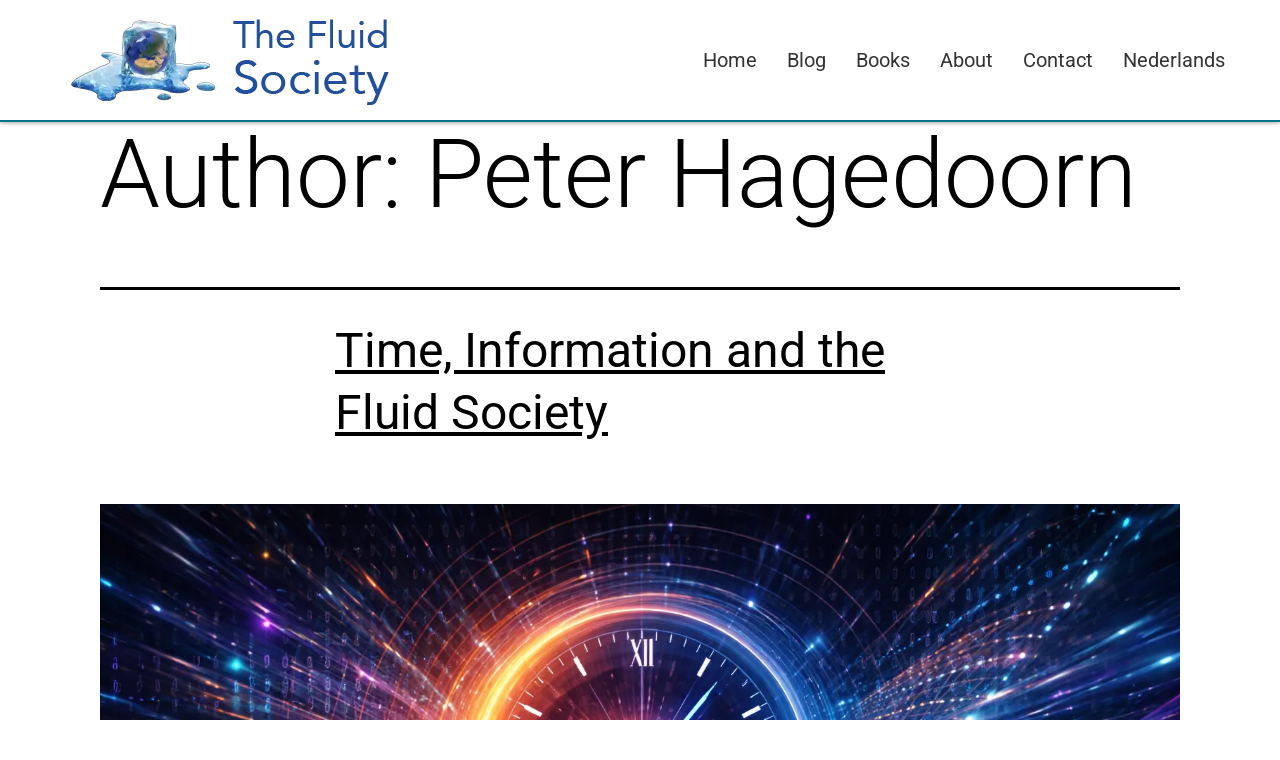

--- FILE ---
content_type: text/html; charset=UTF-8
request_url: https://thefluidsociety.com/en/author/peter/
body_size: 18385
content:
<!DOCTYPE html>
<html lang="en-GB">
<head><style>img.lazy{min-height:1px}</style><link href="https://thefluidsociety.com/wp-content/plugins/w3-total-cache/pub/js/lazyload.min.js" as="script">
	<meta charset="UTF-8" />
	<meta name="viewport" content="width=device-width, initial-scale=1" />
	<link rel="profile" href="http://gmpg.org/xfn/11" />
	<link rel="pingback" href="https://thefluidsociety.com/xmlrpc.php" />
	<title>Peter Hagedoorn &#8211; The Fluid Society</title>
<meta name='robots' content='max-image-preview:large' />
	<style>img:is([sizes="auto" i], [sizes^="auto," i]) { contain-intrinsic-size: 3000px 1500px }</style>
	<link rel="alternate" href="https://thefluidsociety.com/author/peter/" hreflang="nl" />
<link rel="alternate" href="https://thefluidsociety.com/en/author/peter/" hreflang="en" />
<link rel='dns-prefetch' href='//stats.wp.com' />
<link rel='preconnect' href='//i0.wp.com' />
<link rel='preconnect' href='//c0.wp.com' />
<link rel="alternate" type="application/rss+xml" title="The Fluid Society &raquo; Feed" href="https://thefluidsociety.com/en/feed/" />
<link rel="alternate" type="application/rss+xml" title="The Fluid Society &raquo; Comments Feed" href="https://thefluidsociety.com/en/comments/feed/" />
<link rel="alternate" type="application/rss+xml" title="The Fluid Society &raquo; Posts by Peter Hagedoorn Feed" href="https://thefluidsociety.com/en/author/peter/feed/" />

<link rel='stylesheet' id='all-css-d1dfa003c2377af2171c78a64b3e9e1e' href='https://thefluidsociety.com/wp-content/boost-cache/static/460c7301e1.min.css' type='text/css' media='all' />
<style id='twenty-twenty-one-custom-color-overrides-inline-css'>
:root .editor-styles-wrapper{--global--color-background: #ffffff;--global--color-primary: #000;--global--color-secondary: #000;--button--color-background: #000;--button--color-text-hover: #000;}
</style>
<style id='twenty-twenty-one-style-inline-css'>
:root{--global--color-background: #ffffff;--global--color-primary: #000;--global--color-secondary: #000;--button--color-background: #000;--button--color-text-hover: #000;}
</style>
<link rel='stylesheet' id='print-css-64f6d7abe18e1eff4bc6e0af45c0b8d5' href='https://thefluidsociety.com/wp-content/themes/twentytwentyone/assets/css/print.css?m=1745912366' type='text/css' media='print' />
<style id='wp-emoji-styles-inline-css'>

	img.wp-smiley, img.emoji {
		display: inline !important;
		border: none !important;
		box-shadow: none !important;
		height: 1em !important;
		width: 1em !important;
		margin: 0 0.07em !important;
		vertical-align: -0.1em !important;
		background: none !important;
		padding: 0 !important;
	}
</style>
<style id='wp-block-library-theme-inline-css'>
.wp-block-audio :where(figcaption){color:#555;font-size:13px;text-align:center}.is-dark-theme .wp-block-audio :where(figcaption){color:#ffffffa6}.wp-block-audio{margin:0 0 1em}.wp-block-code{border:1px solid #ccc;border-radius:4px;font-family:Menlo,Consolas,monaco,monospace;padding:.8em 1em}.wp-block-embed :where(figcaption){color:#555;font-size:13px;text-align:center}.is-dark-theme .wp-block-embed :where(figcaption){color:#ffffffa6}.wp-block-embed{margin:0 0 1em}.blocks-gallery-caption{color:#555;font-size:13px;text-align:center}.is-dark-theme .blocks-gallery-caption{color:#ffffffa6}:root :where(.wp-block-image figcaption){color:#555;font-size:13px;text-align:center}.is-dark-theme :root :where(.wp-block-image figcaption){color:#ffffffa6}.wp-block-image{margin:0 0 1em}.wp-block-pullquote{border-bottom:4px solid;border-top:4px solid;color:currentColor;margin-bottom:1.75em}.wp-block-pullquote cite,.wp-block-pullquote footer,.wp-block-pullquote__citation{color:currentColor;font-size:.8125em;font-style:normal;text-transform:uppercase}.wp-block-quote{border-left:.25em solid;margin:0 0 1.75em;padding-left:1em}.wp-block-quote cite,.wp-block-quote footer{color:currentColor;font-size:.8125em;font-style:normal;position:relative}.wp-block-quote:where(.has-text-align-right){border-left:none;border-right:.25em solid;padding-left:0;padding-right:1em}.wp-block-quote:where(.has-text-align-center){border:none;padding-left:0}.wp-block-quote.is-large,.wp-block-quote.is-style-large,.wp-block-quote:where(.is-style-plain){border:none}.wp-block-search .wp-block-search__label{font-weight:700}.wp-block-search__button{border:1px solid #ccc;padding:.375em .625em}:where(.wp-block-group.has-background){padding:1.25em 2.375em}.wp-block-separator.has-css-opacity{opacity:.4}.wp-block-separator{border:none;border-bottom:2px solid;margin-left:auto;margin-right:auto}.wp-block-separator.has-alpha-channel-opacity{opacity:1}.wp-block-separator:not(.is-style-wide):not(.is-style-dots){width:100px}.wp-block-separator.has-background:not(.is-style-dots){border-bottom:none;height:1px}.wp-block-separator.has-background:not(.is-style-wide):not(.is-style-dots){height:2px}.wp-block-table{margin:0 0 1em}.wp-block-table td,.wp-block-table th{word-break:normal}.wp-block-table :where(figcaption){color:#555;font-size:13px;text-align:center}.is-dark-theme .wp-block-table :where(figcaption){color:#ffffffa6}.wp-block-video :where(figcaption){color:#555;font-size:13px;text-align:center}.is-dark-theme .wp-block-video :where(figcaption){color:#ffffffa6}.wp-block-video{margin:0 0 1em}:root :where(.wp-block-template-part.has-background){margin-bottom:0;margin-top:0;padding:1.25em 2.375em}
</style>
<style id='classic-theme-styles-inline-css'>
/*! This file is auto-generated */
.wp-block-button__link{color:#fff;background-color:#32373c;border-radius:9999px;box-shadow:none;text-decoration:none;padding:calc(.667em + 2px) calc(1.333em + 2px);font-size:1.125em}.wp-block-file__button{background:#32373c;color:#fff;text-decoration:none}
</style>
<style id='jetpack-sharing-buttons-style-inline-css'>
.jetpack-sharing-buttons__services-list{display:flex;flex-direction:row;flex-wrap:wrap;gap:0;list-style-type:none;margin:5px;padding:0}.jetpack-sharing-buttons__services-list.has-small-icon-size{font-size:12px}.jetpack-sharing-buttons__services-list.has-normal-icon-size{font-size:16px}.jetpack-sharing-buttons__services-list.has-large-icon-size{font-size:24px}.jetpack-sharing-buttons__services-list.has-huge-icon-size{font-size:36px}@media print{.jetpack-sharing-buttons__services-list{display:none!important}}.editor-styles-wrapper .wp-block-jetpack-sharing-buttons{gap:0;padding-inline-start:0}ul.jetpack-sharing-buttons__services-list.has-background{padding:1.25em 2.375em}
</style>
<style id='global-styles-inline-css'>
:root{--wp--preset--aspect-ratio--square: 1;--wp--preset--aspect-ratio--4-3: 4/3;--wp--preset--aspect-ratio--3-4: 3/4;--wp--preset--aspect-ratio--3-2: 3/2;--wp--preset--aspect-ratio--2-3: 2/3;--wp--preset--aspect-ratio--16-9: 16/9;--wp--preset--aspect-ratio--9-16: 9/16;--wp--preset--color--black: #000000;--wp--preset--color--cyan-bluish-gray: #abb8c3;--wp--preset--color--white: #FFFFFF;--wp--preset--color--pale-pink: #f78da7;--wp--preset--color--vivid-red: #cf2e2e;--wp--preset--color--luminous-vivid-orange: #ff6900;--wp--preset--color--luminous-vivid-amber: #fcb900;--wp--preset--color--light-green-cyan: #7bdcb5;--wp--preset--color--vivid-green-cyan: #00d084;--wp--preset--color--pale-cyan-blue: #8ed1fc;--wp--preset--color--vivid-cyan-blue: #0693e3;--wp--preset--color--vivid-purple: #9b51e0;--wp--preset--color--dark-gray: #28303D;--wp--preset--color--gray: #39414D;--wp--preset--color--green: #D1E4DD;--wp--preset--color--blue: #D1DFE4;--wp--preset--color--purple: #D1D1E4;--wp--preset--color--red: #E4D1D1;--wp--preset--color--orange: #E4DAD1;--wp--preset--color--yellow: #EEEADD;--wp--preset--gradient--vivid-cyan-blue-to-vivid-purple: linear-gradient(135deg,rgba(6,147,227,1) 0%,rgb(155,81,224) 100%);--wp--preset--gradient--light-green-cyan-to-vivid-green-cyan: linear-gradient(135deg,rgb(122,220,180) 0%,rgb(0,208,130) 100%);--wp--preset--gradient--luminous-vivid-amber-to-luminous-vivid-orange: linear-gradient(135deg,rgba(252,185,0,1) 0%,rgba(255,105,0,1) 100%);--wp--preset--gradient--luminous-vivid-orange-to-vivid-red: linear-gradient(135deg,rgba(255,105,0,1) 0%,rgb(207,46,46) 100%);--wp--preset--gradient--very-light-gray-to-cyan-bluish-gray: linear-gradient(135deg,rgb(238,238,238) 0%,rgb(169,184,195) 100%);--wp--preset--gradient--cool-to-warm-spectrum: linear-gradient(135deg,rgb(74,234,220) 0%,rgb(151,120,209) 20%,rgb(207,42,186) 40%,rgb(238,44,130) 60%,rgb(251,105,98) 80%,rgb(254,248,76) 100%);--wp--preset--gradient--blush-light-purple: linear-gradient(135deg,rgb(255,206,236) 0%,rgb(152,150,240) 100%);--wp--preset--gradient--blush-bordeaux: linear-gradient(135deg,rgb(254,205,165) 0%,rgb(254,45,45) 50%,rgb(107,0,62) 100%);--wp--preset--gradient--luminous-dusk: linear-gradient(135deg,rgb(255,203,112) 0%,rgb(199,81,192) 50%,rgb(65,88,208) 100%);--wp--preset--gradient--pale-ocean: linear-gradient(135deg,rgb(255,245,203) 0%,rgb(182,227,212) 50%,rgb(51,167,181) 100%);--wp--preset--gradient--electric-grass: linear-gradient(135deg,rgb(202,248,128) 0%,rgb(113,206,126) 100%);--wp--preset--gradient--midnight: linear-gradient(135deg,rgb(2,3,129) 0%,rgb(40,116,252) 100%);--wp--preset--gradient--purple-to-yellow: linear-gradient(160deg, #D1D1E4 0%, #EEEADD 100%);--wp--preset--gradient--yellow-to-purple: linear-gradient(160deg, #EEEADD 0%, #D1D1E4 100%);--wp--preset--gradient--green-to-yellow: linear-gradient(160deg, #D1E4DD 0%, #EEEADD 100%);--wp--preset--gradient--yellow-to-green: linear-gradient(160deg, #EEEADD 0%, #D1E4DD 100%);--wp--preset--gradient--red-to-yellow: linear-gradient(160deg, #E4D1D1 0%, #EEEADD 100%);--wp--preset--gradient--yellow-to-red: linear-gradient(160deg, #EEEADD 0%, #E4D1D1 100%);--wp--preset--gradient--purple-to-red: linear-gradient(160deg, #D1D1E4 0%, #E4D1D1 100%);--wp--preset--gradient--red-to-purple: linear-gradient(160deg, #E4D1D1 0%, #D1D1E4 100%);--wp--preset--font-size--small: 18px;--wp--preset--font-size--medium: 20px;--wp--preset--font-size--large: 24px;--wp--preset--font-size--x-large: 42px;--wp--preset--font-size--extra-small: 16px;--wp--preset--font-size--normal: 20px;--wp--preset--font-size--extra-large: 40px;--wp--preset--font-size--huge: 96px;--wp--preset--font-size--gigantic: 144px;--wp--preset--spacing--20: 0.44rem;--wp--preset--spacing--30: 0.67rem;--wp--preset--spacing--40: 1rem;--wp--preset--spacing--50: 1.5rem;--wp--preset--spacing--60: 2.25rem;--wp--preset--spacing--70: 3.38rem;--wp--preset--spacing--80: 5.06rem;--wp--preset--shadow--natural: 6px 6px 9px rgba(0, 0, 0, 0.2);--wp--preset--shadow--deep: 12px 12px 50px rgba(0, 0, 0, 0.4);--wp--preset--shadow--sharp: 6px 6px 0px rgba(0, 0, 0, 0.2);--wp--preset--shadow--outlined: 6px 6px 0px -3px rgba(255, 255, 255, 1), 6px 6px rgba(0, 0, 0, 1);--wp--preset--shadow--crisp: 6px 6px 0px rgba(0, 0, 0, 1);}:where(.is-layout-flex){gap: 0.5em;}:where(.is-layout-grid){gap: 0.5em;}body .is-layout-flex{display: flex;}.is-layout-flex{flex-wrap: wrap;align-items: center;}.is-layout-flex > :is(*, div){margin: 0;}body .is-layout-grid{display: grid;}.is-layout-grid > :is(*, div){margin: 0;}:where(.wp-block-columns.is-layout-flex){gap: 2em;}:where(.wp-block-columns.is-layout-grid){gap: 2em;}:where(.wp-block-post-template.is-layout-flex){gap: 1.25em;}:where(.wp-block-post-template.is-layout-grid){gap: 1.25em;}.has-black-color{color: var(--wp--preset--color--black) !important;}.has-cyan-bluish-gray-color{color: var(--wp--preset--color--cyan-bluish-gray) !important;}.has-white-color{color: var(--wp--preset--color--white) !important;}.has-pale-pink-color{color: var(--wp--preset--color--pale-pink) !important;}.has-vivid-red-color{color: var(--wp--preset--color--vivid-red) !important;}.has-luminous-vivid-orange-color{color: var(--wp--preset--color--luminous-vivid-orange) !important;}.has-luminous-vivid-amber-color{color: var(--wp--preset--color--luminous-vivid-amber) !important;}.has-light-green-cyan-color{color: var(--wp--preset--color--light-green-cyan) !important;}.has-vivid-green-cyan-color{color: var(--wp--preset--color--vivid-green-cyan) !important;}.has-pale-cyan-blue-color{color: var(--wp--preset--color--pale-cyan-blue) !important;}.has-vivid-cyan-blue-color{color: var(--wp--preset--color--vivid-cyan-blue) !important;}.has-vivid-purple-color{color: var(--wp--preset--color--vivid-purple) !important;}.has-black-background-color{background-color: var(--wp--preset--color--black) !important;}.has-cyan-bluish-gray-background-color{background-color: var(--wp--preset--color--cyan-bluish-gray) !important;}.has-white-background-color{background-color: var(--wp--preset--color--white) !important;}.has-pale-pink-background-color{background-color: var(--wp--preset--color--pale-pink) !important;}.has-vivid-red-background-color{background-color: var(--wp--preset--color--vivid-red) !important;}.has-luminous-vivid-orange-background-color{background-color: var(--wp--preset--color--luminous-vivid-orange) !important;}.has-luminous-vivid-amber-background-color{background-color: var(--wp--preset--color--luminous-vivid-amber) !important;}.has-light-green-cyan-background-color{background-color: var(--wp--preset--color--light-green-cyan) !important;}.has-vivid-green-cyan-background-color{background-color: var(--wp--preset--color--vivid-green-cyan) !important;}.has-pale-cyan-blue-background-color{background-color: var(--wp--preset--color--pale-cyan-blue) !important;}.has-vivid-cyan-blue-background-color{background-color: var(--wp--preset--color--vivid-cyan-blue) !important;}.has-vivid-purple-background-color{background-color: var(--wp--preset--color--vivid-purple) !important;}.has-black-border-color{border-color: var(--wp--preset--color--black) !important;}.has-cyan-bluish-gray-border-color{border-color: var(--wp--preset--color--cyan-bluish-gray) !important;}.has-white-border-color{border-color: var(--wp--preset--color--white) !important;}.has-pale-pink-border-color{border-color: var(--wp--preset--color--pale-pink) !important;}.has-vivid-red-border-color{border-color: var(--wp--preset--color--vivid-red) !important;}.has-luminous-vivid-orange-border-color{border-color: var(--wp--preset--color--luminous-vivid-orange) !important;}.has-luminous-vivid-amber-border-color{border-color: var(--wp--preset--color--luminous-vivid-amber) !important;}.has-light-green-cyan-border-color{border-color: var(--wp--preset--color--light-green-cyan) !important;}.has-vivid-green-cyan-border-color{border-color: var(--wp--preset--color--vivid-green-cyan) !important;}.has-pale-cyan-blue-border-color{border-color: var(--wp--preset--color--pale-cyan-blue) !important;}.has-vivid-cyan-blue-border-color{border-color: var(--wp--preset--color--vivid-cyan-blue) !important;}.has-vivid-purple-border-color{border-color: var(--wp--preset--color--vivid-purple) !important;}.has-vivid-cyan-blue-to-vivid-purple-gradient-background{background: var(--wp--preset--gradient--vivid-cyan-blue-to-vivid-purple) !important;}.has-light-green-cyan-to-vivid-green-cyan-gradient-background{background: var(--wp--preset--gradient--light-green-cyan-to-vivid-green-cyan) !important;}.has-luminous-vivid-amber-to-luminous-vivid-orange-gradient-background{background: var(--wp--preset--gradient--luminous-vivid-amber-to-luminous-vivid-orange) !important;}.has-luminous-vivid-orange-to-vivid-red-gradient-background{background: var(--wp--preset--gradient--luminous-vivid-orange-to-vivid-red) !important;}.has-very-light-gray-to-cyan-bluish-gray-gradient-background{background: var(--wp--preset--gradient--very-light-gray-to-cyan-bluish-gray) !important;}.has-cool-to-warm-spectrum-gradient-background{background: var(--wp--preset--gradient--cool-to-warm-spectrum) !important;}.has-blush-light-purple-gradient-background{background: var(--wp--preset--gradient--blush-light-purple) !important;}.has-blush-bordeaux-gradient-background{background: var(--wp--preset--gradient--blush-bordeaux) !important;}.has-luminous-dusk-gradient-background{background: var(--wp--preset--gradient--luminous-dusk) !important;}.has-pale-ocean-gradient-background{background: var(--wp--preset--gradient--pale-ocean) !important;}.has-electric-grass-gradient-background{background: var(--wp--preset--gradient--electric-grass) !important;}.has-midnight-gradient-background{background: var(--wp--preset--gradient--midnight) !important;}.has-small-font-size{font-size: var(--wp--preset--font-size--small) !important;}.has-medium-font-size{font-size: var(--wp--preset--font-size--medium) !important;}.has-large-font-size{font-size: var(--wp--preset--font-size--large) !important;}.has-x-large-font-size{font-size: var(--wp--preset--font-size--x-large) !important;}
:where(.wp-block-post-template.is-layout-flex){gap: 1.25em;}:where(.wp-block-post-template.is-layout-grid){gap: 1.25em;}
:where(.wp-block-columns.is-layout-flex){gap: 2em;}:where(.wp-block-columns.is-layout-grid){gap: 2em;}
:root :where(.wp-block-pullquote){font-size: 1.5em;line-height: 1.6;}
</style>




<link rel="https://api.w.org/" href="https://thefluidsociety.com/wp-json/" /><link rel="alternate" title="JSON" type="application/json" href="https://thefluidsociety.com/wp-json/wp/v2/users/3" /><link rel="EditURI" type="application/rsd+xml" title="RSD" href="https://thefluidsociety.com/xmlrpc.php?rsd" />
<meta name="generator" content="WordPress 6.8.3" />
	<style>img#wpstats{display:none}</style>
		<meta name="generator" content="Elementor 3.34.1; features: additional_custom_breakpoints; settings: css_print_method-external, google_font-enabled, font_display-auto">
<meta name="description" content="Read all of the posts by Peter Hagedoorn on The Fluid Society" />
			<style>
				.e-con.e-parent:nth-of-type(n+4):not(.e-lazyloaded):not(.e-no-lazyload),
				.e-con.e-parent:nth-of-type(n+4):not(.e-lazyloaded):not(.e-no-lazyload) * {
					background-image: none !important;
				}
				@media screen and (max-height: 1024px) {
					.e-con.e-parent:nth-of-type(n+3):not(.e-lazyloaded):not(.e-no-lazyload),
					.e-con.e-parent:nth-of-type(n+3):not(.e-lazyloaded):not(.e-no-lazyload) * {
						background-image: none !important;
					}
				}
				@media screen and (max-height: 640px) {
					.e-con.e-parent:nth-of-type(n+2):not(.e-lazyloaded):not(.e-no-lazyload),
					.e-con.e-parent:nth-of-type(n+2):not(.e-lazyloaded):not(.e-no-lazyload) * {
						background-image: none !important;
					}
				}
			</style>
			<style id="custom-background-css">
body.custom-background { background-color: #ffffff; }
</style>
	
<!-- Jetpack Open Graph Tags -->
<meta property="og:type" content="profile" />
<meta property="og:title" content="Peter Hagedoorn" />
<meta property="og:url" content="https://thefluidsociety.com/en/author/peter/" />
<meta property="profile:first_name" content="Peter" />
<meta property="profile:last_name" content="Hagedoorn" />
<meta property="og:site_name" content="The Fluid Society" />
<meta property="og:image" content="https://secure.gravatar.com/avatar/ee02f8ce3ffb7fcfcc1984253226bb5479741e97ce9fe1b8b157f7df0cbc8179?s=200&#038;d=mm&#038;r=g" />
<meta property="og:image:alt" content="Peter Hagedoorn" />
<meta property="og:locale" content="en_GB" />
<meta property="og:locale:alternate" content="nl_NL" />
<meta name="twitter:site" content="@peterhagedoorn" />

<!-- End Jetpack Open Graph Tags -->
<link rel="icon" href="https://i0.wp.com/thefluidsociety.com/wp-content/uploads/2021/02/logo-favicon.jpg?fit=32%2C32&#038;ssl=1" sizes="32x32" />
<link rel="icon" href="https://i0.wp.com/thefluidsociety.com/wp-content/uploads/2021/02/logo-favicon.jpg?fit=192%2C192&#038;ssl=1" sizes="192x192" />
<link rel="apple-touch-icon" href="https://i0.wp.com/thefluidsociety.com/wp-content/uploads/2021/02/logo-favicon.jpg?fit=180%2C180&#038;ssl=1" />
<meta name="msapplication-TileImage" content="https://i0.wp.com/thefluidsociety.com/wp-content/uploads/2021/02/logo-favicon.jpg?fit=270%2C270&#038;ssl=1" />
		<style id="wp-custom-css">
			.formulier-veld {
    font-size: 16px;
    line-height: 16px;
}

label {
	font-size: 18px;
}

table {
	width: 90%;
	font-size: 18px
}

button {
	font-size: 20px;
}

.singular .entry-title {
	font-size: 30px;
	text-align: center;
	font-weight: 500;
}
		</style>
		</head>

<body class="archive author author-peter author-3 custom-background wp-custom-logo wp-embed-responsive wp-theme-twentytwentyone ehf-header ehf-footer ehf-template-twentytwentyone ehf-stylesheet-twentytwentyone is-light-theme has-background-white no-js hfeed has-main-navigation elementor-default elementor-kit-24">
<div id="page" class="hfeed site">

		<header id="masthead" itemscope="itemscope" itemtype="https://schema.org/WPHeader">
			<p class="main-title bhf-hidden" itemprop="headline"><a href="https://thefluidsociety.com" title="The Fluid Society" rel="home">The Fluid Society</a></p>
					<div data-elementor-type="wp-post" data-elementor-id="4295" class="elementor elementor-4295">
						<section class="elementor-section elementor-top-section elementor-element elementor-element-0f4ac6b elementor-section-content-middle elementor-section-boxed elementor-section-height-default elementor-section-height-default" data-id="0f4ac6b" data-element_type="section">
						<div class="elementor-container elementor-column-gap-default">
					<div class="elementor-column elementor-col-33 elementor-top-column elementor-element elementor-element-171f6e4" data-id="171f6e4" data-element_type="column">
			<div class="elementor-widget-wrap elementor-element-populated">
						<div class="elementor-element elementor-element-dfe7b60 elementor-widget elementor-widget-site-logo" data-id="dfe7b60" data-element_type="widget" data-settings="{&quot;align&quot;:&quot;center&quot;,&quot;width&quot;:{&quot;unit&quot;:&quot;%&quot;,&quot;size&quot;:&quot;&quot;,&quot;sizes&quot;:[]},&quot;width_tablet&quot;:{&quot;unit&quot;:&quot;%&quot;,&quot;size&quot;:&quot;&quot;,&quot;sizes&quot;:[]},&quot;width_mobile&quot;:{&quot;unit&quot;:&quot;%&quot;,&quot;size&quot;:&quot;&quot;,&quot;sizes&quot;:[]},&quot;space&quot;:{&quot;unit&quot;:&quot;%&quot;,&quot;size&quot;:&quot;&quot;,&quot;sizes&quot;:[]},&quot;space_tablet&quot;:{&quot;unit&quot;:&quot;%&quot;,&quot;size&quot;:&quot;&quot;,&quot;sizes&quot;:[]},&quot;space_mobile&quot;:{&quot;unit&quot;:&quot;%&quot;,&quot;size&quot;:&quot;&quot;,&quot;sizes&quot;:[]},&quot;image_border_radius&quot;:{&quot;unit&quot;:&quot;px&quot;,&quot;top&quot;:&quot;&quot;,&quot;right&quot;:&quot;&quot;,&quot;bottom&quot;:&quot;&quot;,&quot;left&quot;:&quot;&quot;,&quot;isLinked&quot;:true},&quot;image_border_radius_tablet&quot;:{&quot;unit&quot;:&quot;px&quot;,&quot;top&quot;:&quot;&quot;,&quot;right&quot;:&quot;&quot;,&quot;bottom&quot;:&quot;&quot;,&quot;left&quot;:&quot;&quot;,&quot;isLinked&quot;:true},&quot;image_border_radius_mobile&quot;:{&quot;unit&quot;:&quot;px&quot;,&quot;top&quot;:&quot;&quot;,&quot;right&quot;:&quot;&quot;,&quot;bottom&quot;:&quot;&quot;,&quot;left&quot;:&quot;&quot;,&quot;isLinked&quot;:true},&quot;caption_padding&quot;:{&quot;unit&quot;:&quot;px&quot;,&quot;top&quot;:&quot;&quot;,&quot;right&quot;:&quot;&quot;,&quot;bottom&quot;:&quot;&quot;,&quot;left&quot;:&quot;&quot;,&quot;isLinked&quot;:true},&quot;caption_padding_tablet&quot;:{&quot;unit&quot;:&quot;px&quot;,&quot;top&quot;:&quot;&quot;,&quot;right&quot;:&quot;&quot;,&quot;bottom&quot;:&quot;&quot;,&quot;left&quot;:&quot;&quot;,&quot;isLinked&quot;:true},&quot;caption_padding_mobile&quot;:{&quot;unit&quot;:&quot;px&quot;,&quot;top&quot;:&quot;&quot;,&quot;right&quot;:&quot;&quot;,&quot;bottom&quot;:&quot;&quot;,&quot;left&quot;:&quot;&quot;,&quot;isLinked&quot;:true},&quot;caption_space&quot;:{&quot;unit&quot;:&quot;px&quot;,&quot;size&quot;:0,&quot;sizes&quot;:[]},&quot;caption_space_tablet&quot;:{&quot;unit&quot;:&quot;px&quot;,&quot;size&quot;:&quot;&quot;,&quot;sizes&quot;:[]},&quot;caption_space_mobile&quot;:{&quot;unit&quot;:&quot;px&quot;,&quot;size&quot;:&quot;&quot;,&quot;sizes&quot;:[]}}" data-widget_type="site-logo.default">
				<div class="elementor-widget-container">
							<div class="hfe-site-logo">
													<a data-elementor-open-lightbox=""  class='elementor-clickable' href="https://thefluidsociety.com">
							<div class="hfe-site-logo-set">           
				<div class="hfe-site-logo-container">
									<img class="hfe-site-logo-img elementor-animation- lazy"  src="data:image/svg+xml,%3Csvg%20xmlns='http://www.w3.org/2000/svg'%20viewBox='0%200%201%201'%3E%3C/svg%3E" data-src="https://i0.wp.com/thefluidsociety.com/wp-content/uploads/2021/02/logo-site.png?fit=350%2C100&#038;ssl=1" alt="default-logo"/>
				</div>
			</div>
							</a>
						</div>  
							</div>
				</div>
					</div>
		</div>
				<div class="elementor-column elementor-col-66 elementor-top-column elementor-element elementor-element-f7e1e1d" data-id="f7e1e1d" data-element_type="column">
			<div class="elementor-widget-wrap elementor-element-populated">
						<div class="elementor-element elementor-element-deb4367 hfe-nav-menu__align-right hfe-nav-menu__breakpoint-mobile hfe-nav-menu__theme-icon-no hfe-submenu-icon-arrow hfe-submenu-animation-none hfe-link-redirect-child elementor-widget elementor-widget-navigation-menu" data-id="deb4367" data-element_type="widget" data-settings="{&quot;padding_horizontal_menu_item&quot;:{&quot;unit&quot;:&quot;px&quot;,&quot;size&quot;:15,&quot;sizes&quot;:[]},&quot;padding_horizontal_menu_item_tablet&quot;:{&quot;unit&quot;:&quot;px&quot;,&quot;size&quot;:&quot;&quot;,&quot;sizes&quot;:[]},&quot;padding_horizontal_menu_item_mobile&quot;:{&quot;unit&quot;:&quot;px&quot;,&quot;size&quot;:&quot;&quot;,&quot;sizes&quot;:[]},&quot;padding_vertical_menu_item&quot;:{&quot;unit&quot;:&quot;px&quot;,&quot;size&quot;:15,&quot;sizes&quot;:[]},&quot;padding_vertical_menu_item_tablet&quot;:{&quot;unit&quot;:&quot;px&quot;,&quot;size&quot;:&quot;&quot;,&quot;sizes&quot;:[]},&quot;padding_vertical_menu_item_mobile&quot;:{&quot;unit&quot;:&quot;px&quot;,&quot;size&quot;:&quot;&quot;,&quot;sizes&quot;:[]},&quot;menu_space_between&quot;:{&quot;unit&quot;:&quot;px&quot;,&quot;size&quot;:&quot;&quot;,&quot;sizes&quot;:[]},&quot;menu_space_between_tablet&quot;:{&quot;unit&quot;:&quot;px&quot;,&quot;size&quot;:&quot;&quot;,&quot;sizes&quot;:[]},&quot;menu_space_between_mobile&quot;:{&quot;unit&quot;:&quot;px&quot;,&quot;size&quot;:&quot;&quot;,&quot;sizes&quot;:[]},&quot;menu_row_space&quot;:{&quot;unit&quot;:&quot;px&quot;,&quot;size&quot;:&quot;&quot;,&quot;sizes&quot;:[]},&quot;menu_row_space_tablet&quot;:{&quot;unit&quot;:&quot;px&quot;,&quot;size&quot;:&quot;&quot;,&quot;sizes&quot;:[]},&quot;menu_row_space_mobile&quot;:{&quot;unit&quot;:&quot;px&quot;,&quot;size&quot;:&quot;&quot;,&quot;sizes&quot;:[]},&quot;dropdown_border_radius&quot;:{&quot;unit&quot;:&quot;px&quot;,&quot;top&quot;:&quot;&quot;,&quot;right&quot;:&quot;&quot;,&quot;bottom&quot;:&quot;&quot;,&quot;left&quot;:&quot;&quot;,&quot;isLinked&quot;:true},&quot;dropdown_border_radius_tablet&quot;:{&quot;unit&quot;:&quot;px&quot;,&quot;top&quot;:&quot;&quot;,&quot;right&quot;:&quot;&quot;,&quot;bottom&quot;:&quot;&quot;,&quot;left&quot;:&quot;&quot;,&quot;isLinked&quot;:true},&quot;dropdown_border_radius_mobile&quot;:{&quot;unit&quot;:&quot;px&quot;,&quot;top&quot;:&quot;&quot;,&quot;right&quot;:&quot;&quot;,&quot;bottom&quot;:&quot;&quot;,&quot;left&quot;:&quot;&quot;,&quot;isLinked&quot;:true},&quot;width_dropdown_item&quot;:{&quot;unit&quot;:&quot;px&quot;,&quot;size&quot;:&quot;220&quot;,&quot;sizes&quot;:[]},&quot;width_dropdown_item_tablet&quot;:{&quot;unit&quot;:&quot;px&quot;,&quot;size&quot;:&quot;&quot;,&quot;sizes&quot;:[]},&quot;width_dropdown_item_mobile&quot;:{&quot;unit&quot;:&quot;px&quot;,&quot;size&quot;:&quot;&quot;,&quot;sizes&quot;:[]},&quot;padding_horizontal_dropdown_item&quot;:{&quot;unit&quot;:&quot;px&quot;,&quot;size&quot;:&quot;&quot;,&quot;sizes&quot;:[]},&quot;padding_horizontal_dropdown_item_tablet&quot;:{&quot;unit&quot;:&quot;px&quot;,&quot;size&quot;:&quot;&quot;,&quot;sizes&quot;:[]},&quot;padding_horizontal_dropdown_item_mobile&quot;:{&quot;unit&quot;:&quot;px&quot;,&quot;size&quot;:&quot;&quot;,&quot;sizes&quot;:[]},&quot;padding_vertical_dropdown_item&quot;:{&quot;unit&quot;:&quot;px&quot;,&quot;size&quot;:15,&quot;sizes&quot;:[]},&quot;padding_vertical_dropdown_item_tablet&quot;:{&quot;unit&quot;:&quot;px&quot;,&quot;size&quot;:&quot;&quot;,&quot;sizes&quot;:[]},&quot;padding_vertical_dropdown_item_mobile&quot;:{&quot;unit&quot;:&quot;px&quot;,&quot;size&quot;:&quot;&quot;,&quot;sizes&quot;:[]},&quot;distance_from_menu&quot;:{&quot;unit&quot;:&quot;px&quot;,&quot;size&quot;:&quot;&quot;,&quot;sizes&quot;:[]},&quot;distance_from_menu_tablet&quot;:{&quot;unit&quot;:&quot;px&quot;,&quot;size&quot;:&quot;&quot;,&quot;sizes&quot;:[]},&quot;distance_from_menu_mobile&quot;:{&quot;unit&quot;:&quot;px&quot;,&quot;size&quot;:&quot;&quot;,&quot;sizes&quot;:[]},&quot;toggle_size&quot;:{&quot;unit&quot;:&quot;px&quot;,&quot;size&quot;:&quot;&quot;,&quot;sizes&quot;:[]},&quot;toggle_size_tablet&quot;:{&quot;unit&quot;:&quot;px&quot;,&quot;size&quot;:&quot;&quot;,&quot;sizes&quot;:[]},&quot;toggle_size_mobile&quot;:{&quot;unit&quot;:&quot;px&quot;,&quot;size&quot;:&quot;&quot;,&quot;sizes&quot;:[]},&quot;toggle_border_width&quot;:{&quot;unit&quot;:&quot;px&quot;,&quot;size&quot;:&quot;&quot;,&quot;sizes&quot;:[]},&quot;toggle_border_width_tablet&quot;:{&quot;unit&quot;:&quot;px&quot;,&quot;size&quot;:&quot;&quot;,&quot;sizes&quot;:[]},&quot;toggle_border_width_mobile&quot;:{&quot;unit&quot;:&quot;px&quot;,&quot;size&quot;:&quot;&quot;,&quot;sizes&quot;:[]},&quot;toggle_border_radius&quot;:{&quot;unit&quot;:&quot;px&quot;,&quot;size&quot;:&quot;&quot;,&quot;sizes&quot;:[]},&quot;toggle_border_radius_tablet&quot;:{&quot;unit&quot;:&quot;px&quot;,&quot;size&quot;:&quot;&quot;,&quot;sizes&quot;:[]},&quot;toggle_border_radius_mobile&quot;:{&quot;unit&quot;:&quot;px&quot;,&quot;size&quot;:&quot;&quot;,&quot;sizes&quot;:[]}}" data-widget_type="navigation-menu.default">
				<div class="elementor-widget-container">
								<div class="hfe-nav-menu hfe-layout-horizontal hfe-nav-menu-layout horizontal hfe-pointer__underline hfe-animation__fade" data-layout="horizontal">
				<div role="button" class="hfe-nav-menu__toggle elementor-clickable" tabindex="0" aria-label="Menu Toggle">
					<span class="screen-reader-text">Menu</span>
					<div class="hfe-nav-menu-icon">
						<i aria-hidden="true"  class="fas fa-align-justify"></i>					</div>
				</div>
				<nav class="hfe-nav-menu__layout-horizontal hfe-nav-menu__submenu-arrow" data-toggle-icon="&lt;i aria-hidden=&quot;true&quot; tabindex=&quot;0&quot; class=&quot;fas fa-align-justify&quot;&gt;&lt;/i&gt;" data-close-icon="&lt;i aria-hidden=&quot;true&quot; tabindex=&quot;0&quot; class=&quot;far fa-window-close&quot;&gt;&lt;/i&gt;" data-full-width="yes">
					<ul id="menu-1-deb4367" class="hfe-nav-menu"><li id="menu-item-2333" class="menu-item menu-item-type-post_type menu-item-object-page menu-item-home parent hfe-creative-menu"><a href="https://thefluidsociety.com/home-english/" class = "hfe-menu-item">Home</a></li>
<li id="menu-item-2332" class="menu-item menu-item-type-post_type menu-item-object-page parent hfe-creative-menu"><a href="https://thefluidsociety.com/blog-english/" class = "hfe-menu-item">Blog</a></li>
<li id="menu-item-2331" class="menu-item menu-item-type-post_type menu-item-object-page parent hfe-creative-menu"><a href="https://thefluidsociety.com/books/" class = "hfe-menu-item">Books</a></li>
<li id="menu-item-2330" class="menu-item menu-item-type-post_type menu-item-object-page parent hfe-creative-menu"><a href="https://thefluidsociety.com/about/" class = "hfe-menu-item">About</a></li>
<li id="menu-item-2612" class="menu-item menu-item-type-post_type menu-item-object-page parent hfe-creative-menu"><a href="https://thefluidsociety.com/contact-2/" class = "hfe-menu-item">Contact</a></li>
<li id="menu-item-1891-nl" class="lang-item lang-item-18 lang-item-nl lang-item-first menu-item menu-item-type-custom menu-item-object-custom parent hfe-creative-menu"><a href="https://thefluidsociety.com/author/peter/" class = "hfe-menu-item">Nederlands</a></li>
</ul> 
				</nav>
			</div>
							</div>
				</div>
					</div>
		</div>
					</div>
		</section>
				</div>
				</header>

	

	<header class="page-header alignwide">
		<h1 class="page-title">Author: <span>Peter Hagedoorn</span></h1>			</header><!-- .page-header -->

					
<article id="post-5057" class="post-5057 post type-post status-publish format-standard has-post-thumbnail hentry category-digital-society category-engels entry">

	
<header class="entry-header">
	<h2 class="entry-title default-max-width"><a href="https://thefluidsociety.com/time-information-and-the-fluid-society/">Time, Information and the Fluid Society</a></h2>
		
			<figure class="post-thumbnail">
				<a class="post-thumbnail-inner alignwide" href="https://thefluidsociety.com/time-information-and-the-fluid-society/" aria-hidden="true" tabindex="-1">
					<img fetchpriority="high" width="1536" height="1024" src="data:image/svg+xml,%3Csvg%20xmlns='http://www.w3.org/2000/svg'%20viewBox='0%200%201536%201024'%3E%3C/svg%3E" data-src="https://i0.wp.com/thefluidsociety.com/wp-content/uploads/2025/12/6B11B7D9-63B1-410C-BD52-59B40FE2C143.png?fit=1536%2C1024&amp;ssl=1" class="attachment-post-thumbnail size-post-thumbnail wp-post-image lazy" alt="" decoding="async" data-srcset="https://i0.wp.com/thefluidsociety.com/wp-content/uploads/2025/12/6B11B7D9-63B1-410C-BD52-59B40FE2C143.png?w=1536&amp;ssl=1 1536w, https://i0.wp.com/thefluidsociety.com/wp-content/uploads/2025/12/6B11B7D9-63B1-410C-BD52-59B40FE2C143.png?resize=300%2C200&amp;ssl=1 300w, https://i0.wp.com/thefluidsociety.com/wp-content/uploads/2025/12/6B11B7D9-63B1-410C-BD52-59B40FE2C143.png?resize=1024%2C683&amp;ssl=1 1024w, https://i0.wp.com/thefluidsociety.com/wp-content/uploads/2025/12/6B11B7D9-63B1-410C-BD52-59B40FE2C143.png?resize=768%2C512&amp;ssl=1 768w" data-sizes="(max-width: 1536px) 100vw, 1536px" style="width:100%;height:66.67%;max-width:1536px;" />				</a>
							</figure><!-- .post-thumbnail -->

				</header><!-- .entry-header -->

	<div class="entry-content">
		<p>Without processes there is no time. We often speak of&nbsp;“the turbulent times we live in”&nbsp;as if time itself were a container in which events unfold. That image is misleading — especially in a world that is becoming increasingly digital and fluid. Neither the past nor the future exist as independent physical realities. There is only&hellip; <a class="more-link" href="https://thefluidsociety.com/time-information-and-the-fluid-society/">Continue reading <span class="screen-reader-text">Time, Information and the Fluid Society</span></a></p>
	</div><!-- .entry-content -->

	<footer class="entry-footer default-max-width">
		<span class="posted-on">Published <time class="entry-date published updated" datetime="2025-12-21T21:44:25+01:00">21 December 2025</time></span><div class="post-taxonomies"><span class="cat-links">Categorised as <a href="https://thefluidsociety.com/category/engels/digital-society/" rel="category tag">digital society</a>, <a href="https://thefluidsociety.com/category/engels/" rel="category tag">Engels</a> </span></div>	</footer><!-- .entry-footer -->
</article><!-- #post-${ID} -->
					
<article id="post-5036" class="post-5036 post type-post status-publish format-standard has-post-thumbnail hentry category-digital-society category-engels category-fluid-society-new-world-order category-zonder-categorie-en tag-en entry">

	
<header class="entry-header">
	<h2 class="entry-title default-max-width"><a href="https://thefluidsociety.com/the-world-in-transition/">The World in Transition</a></h2>
		
			<figure class="post-thumbnail">
				<a class="post-thumbnail-inner alignwide" href="https://thefluidsociety.com/the-world-in-transition/" aria-hidden="true" tabindex="-1">
					<img width="1536" height="1024" src="data:image/svg+xml,%3Csvg%20xmlns='http://www.w3.org/2000/svg'%20viewBox='0%200%201536%201024'%3E%3C/svg%3E" data-src="https://i0.wp.com/thefluidsociety.com/wp-content/uploads/2025/10/D625FFAE-DD3D-49DD-B22E-F23963261640.png?fit=1536%2C1024&amp;ssl=1" class="attachment-post-thumbnail size-post-thumbnail wp-post-image lazy" alt="" decoding="async" data-srcset="https://i0.wp.com/thefluidsociety.com/wp-content/uploads/2025/10/D625FFAE-DD3D-49DD-B22E-F23963261640.png?w=1536&amp;ssl=1 1536w, https://i0.wp.com/thefluidsociety.com/wp-content/uploads/2025/10/D625FFAE-DD3D-49DD-B22E-F23963261640.png?resize=300%2C200&amp;ssl=1 300w, https://i0.wp.com/thefluidsociety.com/wp-content/uploads/2025/10/D625FFAE-DD3D-49DD-B22E-F23963261640.png?resize=1024%2C683&amp;ssl=1 1024w, https://i0.wp.com/thefluidsociety.com/wp-content/uploads/2025/10/D625FFAE-DD3D-49DD-B22E-F23963261640.png?resize=768%2C512&amp;ssl=1 768w" data-sizes="(max-width: 1536px) 100vw, 1536px" style="width:100%;height:66.67%;max-width:1536px;" />				</a>
							</figure><!-- .post-thumbnail -->

				</header><!-- .entry-header -->

	<div class="entry-content">
		<p>We are living in a time when everything seems to change at once. Geopolitical power shifts, the overexploitation of our planet, climate change and loss of biodiversity all overlap. Since World War II, the world’s population has quadrupled to around eight billion people — who on average consume several times more than a generation ago.&hellip; <a class="more-link" href="https://thefluidsociety.com/the-world-in-transition/">Continue reading <span class="screen-reader-text">The World in Transition</span></a></p>
	</div><!-- .entry-content -->

	<footer class="entry-footer default-max-width">
		<span class="posted-on">Published <time class="entry-date published updated" datetime="2025-10-07T18:53:16+02:00">7 October 2025</time></span><div class="post-taxonomies"><span class="cat-links">Categorised as <a href="https://thefluidsociety.com/category/engels/digital-society/" rel="category tag">digital society</a>, <a href="https://thefluidsociety.com/category/engels/" rel="category tag">Engels</a>, <a href="https://thefluidsociety.com/category/new-world-order/fluid-society-new-world-order/" rel="category tag">fluid society</a>, <a href="https://thefluidsociety.com/category/zonder-categorie-en/" rel="category tag">Zonder categorie</a> </span><span class="tags-links">Tagged <a href="https://thefluidsociety.com/tag/en/" rel="tag">EN</a></span></div>	</footer><!-- .entry-footer -->
</article><!-- #post-${ID} -->
					
<article id="post-5014" class="post-5014 post type-post status-publish format-standard has-post-thumbnail hentry category-digital-society category-engels category-fluid-society-new-world-order category-new-world-order tag-en entry">

	
<header class="entry-header">
	<h2 class="entry-title default-max-width"><a href="https://thefluidsociety.com/europe-must-develop-its-own-it-services/">Europe must develop its own IT services</a></h2>
		
			<figure class="post-thumbnail">
				<a class="post-thumbnail-inner alignwide" href="https://thefluidsociety.com/europe-must-develop-its-own-it-services/" aria-hidden="true" tabindex="-1">
					<img width="1536" height="1024" src="data:image/svg+xml,%3Csvg%20xmlns='http://www.w3.org/2000/svg'%20viewBox='0%200%201536%201024'%3E%3C/svg%3E" data-src="https://i0.wp.com/thefluidsociety.com/wp-content/uploads/2025/07/A43879CA-AFB4-402A-B9A3-63E8C4B7D697.png?fit=1536%2C1024&amp;ssl=1" class="attachment-post-thumbnail size-post-thumbnail wp-post-image lazy" alt="" decoding="async" data-srcset="https://i0.wp.com/thefluidsociety.com/wp-content/uploads/2025/07/A43879CA-AFB4-402A-B9A3-63E8C4B7D697.png?w=1536&amp;ssl=1 1536w, https://i0.wp.com/thefluidsociety.com/wp-content/uploads/2025/07/A43879CA-AFB4-402A-B9A3-63E8C4B7D697.png?resize=300%2C200&amp;ssl=1 300w, https://i0.wp.com/thefluidsociety.com/wp-content/uploads/2025/07/A43879CA-AFB4-402A-B9A3-63E8C4B7D697.png?resize=1024%2C683&amp;ssl=1 1024w, https://i0.wp.com/thefluidsociety.com/wp-content/uploads/2025/07/A43879CA-AFB4-402A-B9A3-63E8C4B7D697.png?resize=768%2C512&amp;ssl=1 768w" data-sizes="(max-width: 1536px) 100vw, 1536px" style="width:100%;height:66.67%;max-width:1536px;" />				</a>
							</figure><!-- .post-thumbnail -->

				</header><!-- .entry-header -->

	<div class="entry-content">
		<p>This article has been published on 20 August 2025 in iBestuur Introduction. Europe currently accounts for about a quarter of Big Tech’s global revenue. The United States, with a smaller population, uses significantly more Big Tech services per capita. If Europe were to reach a similar per-person usage level as the US, the European IT&hellip; <a class="more-link" href="https://thefluidsociety.com/europe-must-develop-its-own-it-services/">Continue reading <span class="screen-reader-text">Europe must develop its own IT services</span></a></p>
	</div><!-- .entry-content -->

	<footer class="entry-footer default-max-width">
		<span class="posted-on">Published <time class="entry-date published updated" datetime="2025-07-31T20:58:14+02:00">31 July 2025</time></span><div class="post-taxonomies"><span class="cat-links">Categorised as <a href="https://thefluidsociety.com/category/engels/digital-society/" rel="category tag">digital society</a>, <a href="https://thefluidsociety.com/category/engels/" rel="category tag">Engels</a>, <a href="https://thefluidsociety.com/category/new-world-order/fluid-society-new-world-order/" rel="category tag">fluid society</a>, <a href="https://thefluidsociety.com/category/new-world-order/" rel="category tag">new world order</a> </span><span class="tags-links">Tagged <a href="https://thefluidsociety.com/tag/en/" rel="tag">EN</a></span></div>	</footer><!-- .entry-footer -->
</article><!-- #post-${ID} -->
					
<article id="post-4986" class="post-4986 post type-post status-publish format-standard has-post-thumbnail hentry category-digital-society category-engels category-new-world-order entry">

	
<header class="entry-header">
	<h2 class="entry-title default-max-width"><a href="https://thefluidsociety.com/a-minister-for-digitalisation-in-the-next-dutch-cabinet/">A Minister for Digitalisation in the Next Dutch Cabinet</a></h2>
		
			<figure class="post-thumbnail">
				<a class="post-thumbnail-inner alignwide" href="https://thefluidsociety.com/a-minister-for-digitalisation-in-the-next-dutch-cabinet/" aria-hidden="true" tabindex="-1">
					<img width="1536" height="1024" src="data:image/svg+xml,%3Csvg%20xmlns='http://www.w3.org/2000/svg'%20viewBox='0%200%201536%201024'%3E%3C/svg%3E" data-src="https://i0.wp.com/thefluidsociety.com/wp-content/uploads/2025/06/4A07EBAC-4529-4D1A-8DDB-9DB5F55BB045.png?fit=1536%2C1024&amp;ssl=1" class="attachment-post-thumbnail size-post-thumbnail wp-post-image lazy" alt="" decoding="async" data-srcset="https://i0.wp.com/thefluidsociety.com/wp-content/uploads/2025/06/4A07EBAC-4529-4D1A-8DDB-9DB5F55BB045.png?w=1536&amp;ssl=1 1536w, https://i0.wp.com/thefluidsociety.com/wp-content/uploads/2025/06/4A07EBAC-4529-4D1A-8DDB-9DB5F55BB045.png?resize=300%2C200&amp;ssl=1 300w, https://i0.wp.com/thefluidsociety.com/wp-content/uploads/2025/06/4A07EBAC-4529-4D1A-8DDB-9DB5F55BB045.png?resize=1024%2C683&amp;ssl=1 1024w, https://i0.wp.com/thefluidsociety.com/wp-content/uploads/2025/06/4A07EBAC-4529-4D1A-8DDB-9DB5F55BB045.png?resize=768%2C512&amp;ssl=1 768w" data-sizes="(max-width: 1536px) 100vw, 1536px" style="width:100%;height:66.67%;max-width:1536px;" />				</a>
							</figure><!-- .post-thumbnail -->

				</header><!-- .entry-header -->

	<div class="entry-content">
		<p>The Taskforce-Digital-Sovereign-Europe regularly publishes articles on Europe’s digital sovereignty. The following article was recently published in the Dutch journal iBestuur (https://ibestuur.nl/artikel/pleidooi-voor-minister-van-digitalisering-in-nieuw-kabinet/) With new elections and the formation of a new cabinet on the horizon, the political spotlight is once again turning to digitalisation. The Taskforce Digital Sovereign Europe spoke with Roel Bekker, former Secretary-General and&hellip; <a class="more-link" href="https://thefluidsociety.com/a-minister-for-digitalisation-in-the-next-dutch-cabinet/">Continue reading <span class="screen-reader-text">A Minister for Digitalisation in the Next Dutch Cabinet</span></a></p>
	</div><!-- .entry-content -->

	<footer class="entry-footer default-max-width">
		<span class="posted-on">Published <time class="entry-date published updated" datetime="2025-07-01T16:00:55+02:00">1 July 2025</time></span><div class="post-taxonomies"><span class="cat-links">Categorised as <a href="https://thefluidsociety.com/category/engels/digital-society/" rel="category tag">digital society</a>, <a href="https://thefluidsociety.com/category/engels/" rel="category tag">Engels</a>, <a href="https://thefluidsociety.com/category/new-world-order/" rel="category tag">new world order</a> </span></div>	</footer><!-- .entry-footer -->
</article><!-- #post-${ID} -->
					
<article id="post-4898" class="post-4898 post type-post status-publish format-standard has-post-thumbnail hentry category-digital-society category-engels category-new-world-order tag-en entry">

	
<header class="entry-header">
	<h2 class="entry-title default-max-width"><a href="https://thefluidsociety.com/the-united-states-of-europe/">The United States of Europe</a></h2>
		
			<figure class="post-thumbnail">
				<a class="post-thumbnail-inner alignwide" href="https://thefluidsociety.com/the-united-states-of-europe/" aria-hidden="true" tabindex="-1">
					<img width="1536" height="1024" src="data:image/svg+xml,%3Csvg%20xmlns='http://www.w3.org/2000/svg'%20viewBox='0%200%201536%201024'%3E%3C/svg%3E" data-src="https://i0.wp.com/thefluidsociety.com/wp-content/uploads/2025/03/18BE3316-6A86-4723-8D1C-A23DD78A72F8.png?fit=1536%2C1024&amp;ssl=1" class="attachment-post-thumbnail size-post-thumbnail wp-post-image lazy" alt="" decoding="async" data-srcset="https://i0.wp.com/thefluidsociety.com/wp-content/uploads/2025/03/18BE3316-6A86-4723-8D1C-A23DD78A72F8.png?w=1536&amp;ssl=1 1536w, https://i0.wp.com/thefluidsociety.com/wp-content/uploads/2025/03/18BE3316-6A86-4723-8D1C-A23DD78A72F8.png?resize=300%2C200&amp;ssl=1 300w, https://i0.wp.com/thefluidsociety.com/wp-content/uploads/2025/03/18BE3316-6A86-4723-8D1C-A23DD78A72F8.png?resize=1024%2C683&amp;ssl=1 1024w, https://i0.wp.com/thefluidsociety.com/wp-content/uploads/2025/03/18BE3316-6A86-4723-8D1C-A23DD78A72F8.png?resize=768%2C512&amp;ssl=1 768w" data-sizes="(max-width: 1536px) 100vw, 1536px" style="width:100%;height:66.67%;max-width:1536px;" />				</a>
							</figure><!-- .post-thumbnail -->

				</header><!-- .entry-header -->

	<div class="entry-content">
		<p>A future vision for a strong, cooperative continent The problem with superpowers. Today’s world order is being held hostage by three superpowers: the United States, Russia, and China. Each seems to believe the globe can be neatly divided into spheres of influence — Russia over Europe, the US over the Americas, and China over Asia.&hellip; <a class="more-link" href="https://thefluidsociety.com/the-united-states-of-europe/">Continue reading <span class="screen-reader-text">The United States of Europe</span></a></p>
	</div><!-- .entry-content -->

	<footer class="entry-footer default-max-width">
		<span class="posted-on">Published <time class="entry-date published updated" datetime="2025-05-28T19:36:18+02:00">28 May 2025</time></span><div class="post-taxonomies"><span class="cat-links">Categorised as <a href="https://thefluidsociety.com/category/engels/digital-society/" rel="category tag">digital society</a>, <a href="https://thefluidsociety.com/category/engels/" rel="category tag">Engels</a>, <a href="https://thefluidsociety.com/category/new-world-order/" rel="category tag">new world order</a> </span><span class="tags-links">Tagged <a href="https://thefluidsociety.com/tag/en/" rel="tag">EN</a></span></div>	</footer><!-- .entry-footer -->
</article><!-- #post-${ID} -->
					
<article id="post-4673" class="post-4673 post type-post status-publish format-standard has-post-thumbnail hentry category-engels category-fluid-society-new-world-order tag-en entry">

	
<header class="entry-header">
	<h2 class="entry-title default-max-width"><a href="https://thefluidsociety.com/the-fluid-society-or-how-digitalization-transforms-society/">The Fluid Society or How Digitalization Transforms Society</a></h2>
		
			<figure class="post-thumbnail">
				<a class="post-thumbnail-inner alignwide" href="https://thefluidsociety.com/the-fluid-society-or-how-digitalization-transforms-society/" aria-hidden="true" tabindex="-1">
					<img width="512" height="512" src="data:image/svg+xml,%3Csvg%20xmlns='http://www.w3.org/2000/svg'%20viewBox='0%200%20512%20512'%3E%3C/svg%3E" data-src="https://i0.wp.com/thefluidsociety.com/wp-content/uploads/2021/02/logo-favicon.jpg?fit=512%2C512&amp;ssl=1" class="attachment-post-thumbnail size-post-thumbnail wp-post-image lazy" alt="" decoding="async" data-srcset="https://i0.wp.com/thefluidsociety.com/wp-content/uploads/2021/02/logo-favicon.jpg?w=512&amp;ssl=1 512w, https://i0.wp.com/thefluidsociety.com/wp-content/uploads/2021/02/logo-favicon.jpg?resize=300%2C300&amp;ssl=1 300w, https://i0.wp.com/thefluidsociety.com/wp-content/uploads/2021/02/logo-favicon.jpg?resize=150%2C150&amp;ssl=1 150w" data-sizes="(max-width: 512px) 100vw, 512px" style="width:100%;height:100%;max-width:512px;" />				</a>
							</figure><!-- .post-thumbnail -->

				</header><!-- .entry-header -->

	<div class="entry-content">
		<p>Introduction. This article is a chapter and update from the book&nbsp;The Digital Challenge for Europe&nbsp;(2021) and originally appeared in the book&nbsp;De Vloeibare Samenleving&nbsp;(2017). The digitalization of society is driving massive changes in the way people and organizations live and operate, which will eventually necessitate new forms of governance for societies. To better understand this transformation,&hellip; <a class="more-link" href="https://thefluidsociety.com/the-fluid-society-or-how-digitalization-transforms-society/">Continue reading <span class="screen-reader-text">The Fluid Society or How Digitalization Transforms Society</span></a></p>
	</div><!-- .entry-content -->

	<footer class="entry-footer default-max-width">
		<span class="posted-on">Published <time class="entry-date published updated" datetime="2025-04-19T19:32:59+02:00">19 April 2025</time></span><div class="post-taxonomies"><span class="cat-links">Categorised as <a href="https://thefluidsociety.com/category/engels/" rel="category tag">Engels</a>, <a href="https://thefluidsociety.com/category/new-world-order/fluid-society-new-world-order/" rel="category tag">fluid society</a> </span><span class="tags-links">Tagged <a href="https://thefluidsociety.com/tag/en/" rel="tag">EN</a></span></div>	</footer><!-- .entry-footer -->
</article><!-- #post-${ID} -->
					
<article id="post-4862" class="post-4862 post type-post status-publish format-standard has-post-thumbnail hentry category-digital-society category-engels category-new-world-order tag-digital-society-en tag-en entry">

	
<header class="entry-header">
	<h2 class="entry-title default-max-width"><a href="https://thefluidsociety.com/can-europe-survive-without-its-own-big-tech/">Can Europe Survive Without Its Own Big Tech?</a></h2>
		
			<figure class="post-thumbnail">
				<a class="post-thumbnail-inner alignwide" href="https://thefluidsociety.com/can-europe-survive-without-its-own-big-tech/" aria-hidden="true" tabindex="-1">
					<img width="1400" height="800" src="data:image/svg+xml,%3Csvg%20xmlns='http://www.w3.org/2000/svg'%20viewBox='0%200%201400%20800'%3E%3C/svg%3E" data-src="https://i0.wp.com/thefluidsociety.com/wp-content/uploads/2025/03/4500AFBF-95D3-4955-8144-4AFAB2646F09.png?fit=1400%2C800&amp;ssl=1" class="attachment-post-thumbnail size-post-thumbnail wp-post-image lazy" alt="" decoding="async" data-srcset="https://i0.wp.com/thefluidsociety.com/wp-content/uploads/2025/03/4500AFBF-95D3-4955-8144-4AFAB2646F09.png?w=1400&amp;ssl=1 1400w, https://i0.wp.com/thefluidsociety.com/wp-content/uploads/2025/03/4500AFBF-95D3-4955-8144-4AFAB2646F09.png?resize=300%2C171&amp;ssl=1 300w, https://i0.wp.com/thefluidsociety.com/wp-content/uploads/2025/03/4500AFBF-95D3-4955-8144-4AFAB2646F09.png?resize=1024%2C585&amp;ssl=1 1024w, https://i0.wp.com/thefluidsociety.com/wp-content/uploads/2025/03/4500AFBF-95D3-4955-8144-4AFAB2646F09.png?resize=768%2C439&amp;ssl=1 768w" data-sizes="(max-width: 1400px) 100vw, 1400px" style="width:100%;height:57.14%;max-width:1400px;" />				</a>
							</figure><!-- .post-thumbnail -->

				</header><!-- .entry-header -->

	<div class="entry-content">
		<p>This article was published on 2 April 2025 in&nbsp;i-Bestuur&nbsp;as an opinion piece: https://ibestuur.nl/artikel/kan-europa-overleven-zonder-eigen-big-tech/ If Europe wants to survive economically in the digital age, it must develop its own large international Big Tech companies and a European digital ecosystem. Simplifying the many regulatory and fiscal barriers within Europe, along with creating a dynamic European capital market,&hellip; <a class="more-link" href="https://thefluidsociety.com/can-europe-survive-without-its-own-big-tech/">Continue reading <span class="screen-reader-text">Can Europe Survive Without Its Own Big Tech?</span></a></p>
	</div><!-- .entry-content -->

	<footer class="entry-footer default-max-width">
		<span class="posted-on">Published <time class="entry-date published updated" datetime="2025-04-07T12:07:38+02:00">7 April 2025</time></span><div class="post-taxonomies"><span class="cat-links">Categorised as <a href="https://thefluidsociety.com/category/engels/digital-society/" rel="category tag">digital society</a>, <a href="https://thefluidsociety.com/category/engels/" rel="category tag">Engels</a>, <a href="https://thefluidsociety.com/category/new-world-order/" rel="category tag">new world order</a> </span><span class="tags-links">Tagged <a href="https://thefluidsociety.com/tag/digital-society-en/" rel="tag">digital society</a>, <a href="https://thefluidsociety.com/tag/en/" rel="tag">EN</a></span></div>	</footer><!-- .entry-footer -->
</article><!-- #post-${ID} -->
					
<article id="post-4849" class="post-4849 post type-post status-publish format-standard has-post-thumbnail hentry category-digital-society category-engels tag-en entry">

	
<header class="entry-header">
	<h2 class="entry-title default-max-width"><a href="https://thefluidsociety.com/europe-urgently-needs-a-digital-council/">Europe Urgently needs a Digital Council</a></h2>
		
			<figure class="post-thumbnail">
				<a class="post-thumbnail-inner alignwide" href="https://thefluidsociety.com/europe-urgently-needs-a-digital-council/" aria-hidden="true" tabindex="-1">
					<img width="800" height="800" src="data:image/svg+xml,%3Csvg%20xmlns='http://www.w3.org/2000/svg'%20viewBox='0%200%20800%20800'%3E%3C/svg%3E" data-src="https://i0.wp.com/thefluidsociety.com/wp-content/uploads/2025/02/D93BC7DE-6801-4188-A757-AEF24D59FF5A.png?fit=800%2C800&amp;ssl=1" class="attachment-post-thumbnail size-post-thumbnail wp-post-image lazy" alt="" decoding="async" data-srcset="https://i0.wp.com/thefluidsociety.com/wp-content/uploads/2025/02/D93BC7DE-6801-4188-A757-AEF24D59FF5A.png?w=800&amp;ssl=1 800w, https://i0.wp.com/thefluidsociety.com/wp-content/uploads/2025/02/D93BC7DE-6801-4188-A757-AEF24D59FF5A.png?resize=300%2C300&amp;ssl=1 300w, https://i0.wp.com/thefluidsociety.com/wp-content/uploads/2025/02/D93BC7DE-6801-4188-A757-AEF24D59FF5A.png?resize=150%2C150&amp;ssl=1 150w, https://i0.wp.com/thefluidsociety.com/wp-content/uploads/2025/02/D93BC7DE-6801-4188-A757-AEF24D59FF5A.png?resize=768%2C768&amp;ssl=1 768w" data-sizes="(max-width: 800px) 100vw, 800px" style="width:100%;height:100%;max-width:800px;" />				</a>
							</figure><!-- .post-thumbnail -->

				</header><!-- .entry-header -->

	<div class="entry-content">
		<p>The attached article was published on February 28, 2025, in the magazine&nbsp;i-Bestuur&nbsp;as a so-called Podium article. https://ibestuur.nl/artikel/europa-heeft-dringend-een-digitale-raad-nodig/ Europe Urgently Needs a Digital Council The intense debate surrounding the digital era reveals a paradigm shift of unprecedented proportions, in which Europe is not at the forefront. In the U.S., with the might of Big Tech onboard,&hellip; <a class="more-link" href="https://thefluidsociety.com/europe-urgently-needs-a-digital-council/">Continue reading <span class="screen-reader-text">Europe Urgently needs a Digital Council</span></a></p>
	</div><!-- .entry-content -->

	<footer class="entry-footer default-max-width">
		<span class="posted-on">Published <time class="entry-date published updated" datetime="2025-02-28T15:13:52+01:00">28 February 2025</time></span><div class="post-taxonomies"><span class="cat-links">Categorised as <a href="https://thefluidsociety.com/category/engels/digital-society/" rel="category tag">digital society</a>, <a href="https://thefluidsociety.com/category/engels/" rel="category tag">Engels</a> </span><span class="tags-links">Tagged <a href="https://thefluidsociety.com/tag/en/" rel="tag">EN</a></span></div>	</footer><!-- .entry-footer -->
</article><!-- #post-${ID} -->
					
<article id="post-4637" class="post-4637 post type-post status-publish format-standard has-post-thumbnail hentry category-zonder-categorie-en tag-en entry">

	
<header class="entry-header">
	<h2 class="entry-title default-max-width"><a href="https://thefluidsociety.com/superpowers-obstacles-or-keys-to-a-stable-future/">Superpowers: Obstacles or Keys to a Stable Future?</a></h2>
		
			<figure class="post-thumbnail">
				<a class="post-thumbnail-inner alignwide" href="https://thefluidsociety.com/superpowers-obstacles-or-keys-to-a-stable-future/" aria-hidden="true" tabindex="-1">
					<img width="1400" height="800" src="data:image/svg+xml,%3Csvg%20xmlns='http://www.w3.org/2000/svg'%20viewBox='0%200%201400%20800'%3E%3C/svg%3E" data-src="https://i0.wp.com/thefluidsociety.com/wp-content/uploads/2025/01/34666829-BF34-48A2-B947-93B077EADF0E.png?fit=1400%2C800&amp;ssl=1" class="attachment-post-thumbnail size-post-thumbnail wp-post-image lazy" alt="" decoding="async" data-srcset="https://i0.wp.com/thefluidsociety.com/wp-content/uploads/2025/01/34666829-BF34-48A2-B947-93B077EADF0E.png?w=1400&amp;ssl=1 1400w, https://i0.wp.com/thefluidsociety.com/wp-content/uploads/2025/01/34666829-BF34-48A2-B947-93B077EADF0E.png?resize=300%2C171&amp;ssl=1 300w, https://i0.wp.com/thefluidsociety.com/wp-content/uploads/2025/01/34666829-BF34-48A2-B947-93B077EADF0E.png?resize=1024%2C585&amp;ssl=1 1024w, https://i0.wp.com/thefluidsociety.com/wp-content/uploads/2025/01/34666829-BF34-48A2-B947-93B077EADF0E.png?resize=768%2C439&amp;ssl=1 768w" data-sizes="(max-width: 1400px) 100vw, 1400px" style="width:100%;height:57.14%;max-width:1400px;" />				</a>
							</figure><!-- .post-thumbnail -->

				</header><!-- .entry-header -->

	<div class="entry-content">
		<p>Introduction. The world stands at a tipping point. From geopolitical tensions to climate change, from the depletion of natural resources to the loss of biodiversity, the challenges are immense. The consequences – including growing migration flows, social unrest, and economic uncertainty – demand decisive leadership. The question is whether the superpowers, such as the United&hellip; <a class="more-link" href="https://thefluidsociety.com/superpowers-obstacles-or-keys-to-a-stable-future/">Continue reading <span class="screen-reader-text">Superpowers: Obstacles or Keys to a Stable Future?</span></a></p>
	</div><!-- .entry-content -->

	<footer class="entry-footer default-max-width">
		<span class="posted-on">Published <time class="entry-date published updated" datetime="2025-01-08T18:59:17+01:00">8 January 2025</time></span><div class="post-taxonomies"><span class="cat-links">Categorised as <a href="https://thefluidsociety.com/category/zonder-categorie-en/" rel="category tag">Zonder categorie</a> </span><span class="tags-links">Tagged <a href="https://thefluidsociety.com/tag/en/" rel="tag">EN</a></span></div>	</footer><!-- .entry-footer -->
</article><!-- #post-${ID} -->
					
<article id="post-4616" class="post-4616 post type-post status-publish format-standard has-post-thumbnail hentry category-zonder-categorie-en tag-en entry">

	
<header class="entry-header">
	<h2 class="entry-title default-max-width"><a href="https://thefluidsociety.com/gpt-4o-about-the-fluid-society/">GPT-4o about &#8220;The Fluid Society&#8221;</a></h2>
		
			<figure class="post-thumbnail">
				<a class="post-thumbnail-inner alignwide" href="https://thefluidsociety.com/gpt-4o-about-the-fluid-society/" aria-hidden="true" tabindex="-1">
					<img width="1024" height="1024" src="data:image/svg+xml,%3Csvg%20xmlns='http://www.w3.org/2000/svg'%20viewBox='0%200%201024%201024'%3E%3C/svg%3E" data-src="https://i0.wp.com/thefluidsociety.com/wp-content/uploads/2024/12/FluidSociety.webp?fit=1024%2C1024&amp;ssl=1" class="attachment-post-thumbnail size-post-thumbnail wp-post-image lazy" alt="" decoding="async" data-srcset="https://i0.wp.com/thefluidsociety.com/wp-content/uploads/2024/12/FluidSociety.webp?w=1024&amp;ssl=1 1024w, https://i0.wp.com/thefluidsociety.com/wp-content/uploads/2024/12/FluidSociety.webp?resize=300%2C300&amp;ssl=1 300w, https://i0.wp.com/thefluidsociety.com/wp-content/uploads/2024/12/FluidSociety.webp?resize=150%2C150&amp;ssl=1 150w, https://i0.wp.com/thefluidsociety.com/wp-content/uploads/2024/12/FluidSociety.webp?resize=768%2C768&amp;ssl=1 768w" data-sizes="(max-width: 1024px) 100vw, 1024px" style="width:100%;height:100%;max-width:1024px;" />				</a>
							</figure><!-- .post-thumbnail -->

				</header><!-- .entry-header -->

	<div class="entry-content">
		<p>Below, GPT-4o offers a critical review of the concept of the Fluid Society, as well as several blogs on the website The Future of Our Digital Society: Reflections on The Fluid Society In a world where digitalization is no longer a choice but an unavoidable reality, the website&nbsp;The Fluid Society&nbsp;offers a critical perspective on the&hellip; <a class="more-link" href="https://thefluidsociety.com/gpt-4o-about-the-fluid-society/">Continue reading <span class="screen-reader-text">GPT-4o about &#8220;The Fluid Society&#8221;</span></a></p>
	</div><!-- .entry-content -->

	<footer class="entry-footer default-max-width">
		<span class="posted-on">Published <time class="entry-date published updated" datetime="2024-12-22T19:30:52+01:00">22 December 2024</time></span><div class="post-taxonomies"><span class="cat-links">Categorised as <a href="https://thefluidsociety.com/category/zonder-categorie-en/" rel="category tag">Zonder categorie</a> </span><span class="tags-links">Tagged <a href="https://thefluidsociety.com/tag/en/" rel="tag">EN</a></span></div>	</footer><!-- .entry-footer -->
</article><!-- #post-${ID} -->
	
	
	<nav class="navigation pagination" aria-label="Posts pagination">
		<h2 class="screen-reader-text">Posts pagination</h2>
		<div class="nav-links"><span aria-current="page" class="page-numbers current">Page 1</span>
<span class="page-numbers dots">&hellip;</span>
<a class="page-numbers" href="https://thefluidsociety.com/en/author/peter/page/4/">Page 4</a>
<a class="next page-numbers" href="https://thefluidsociety.com/en/author/peter/page/2/"><span class="nav-next-text">Older <span class="nav-short">posts</span></span> <svg class="svg-icon" width="24" height="24" aria-hidden="true" role="img" focusable="false" viewBox="0 0 24 24" fill="none" xmlns="http://www.w3.org/2000/svg"><path fill-rule="evenodd" clip-rule="evenodd" d="m4 13v-2h12l-4-4 1-2 7 7-7 7-1-2 4-4z" fill="currentColor"/></svg></a></div>
	</nav>


		<footer itemtype="https://schema.org/WPFooter" itemscope="itemscope" id="colophon" role="contentinfo">
			<div class='footer-width-fixer'>		<div data-elementor-type="wp-post" data-elementor-id="4300" class="elementor elementor-4300">
						<section class="elementor-section elementor-top-section elementor-element elementor-element-eee39e5 elementor-section-boxed elementor-section-height-default elementor-section-height-default" data-id="eee39e5" data-element_type="section" data-settings="{&quot;shape_divider_bottom&quot;:&quot;mountains&quot;}">
					<div class="elementor-shape elementor-shape-bottom" aria-hidden="true" data-negative="false">
			<svg xmlns="http://www.w3.org/2000/svg" viewBox="0 0 1000 100" preserveAspectRatio="none">
	<path class="elementor-shape-fill" opacity="0.33" d="M473,67.3c-203.9,88.3-263.1-34-320.3,0C66,119.1,0,59.7,0,59.7V0h1000v59.7 c0,0-62.1,26.1-94.9,29.3c-32.8,3.3-62.8-12.3-75.8-22.1C806,49.6,745.3,8.7,694.9,4.7S492.4,59,473,67.3z"/>
	<path class="elementor-shape-fill" opacity="0.66" d="M734,67.3c-45.5,0-77.2-23.2-129.1-39.1c-28.6-8.7-150.3-10.1-254,39.1 s-91.7-34.4-149.2,0C115.7,118.3,0,39.8,0,39.8V0h1000v36.5c0,0-28.2-18.5-92.1-18.5C810.2,18.1,775.7,67.3,734,67.3z"/>
	<path class="elementor-shape-fill" d="M766.1,28.9c-200-57.5-266,65.5-395.1,19.5C242,1.8,242,5.4,184.8,20.6C128,35.8,132.3,44.9,89.9,52.5C28.6,63.7,0,0,0,0 h1000c0,0-9.9,40.9-83.6,48.1S829.6,47,766.1,28.9z"/>
</svg>		</div>
					<div class="elementor-container elementor-column-gap-default">
					<div class="elementor-column elementor-col-100 elementor-top-column elementor-element elementor-element-74aa566" data-id="74aa566" data-element_type="column">
			<div class="elementor-widget-wrap">
							</div>
		</div>
					</div>
		</section>
				<section class="elementor-section elementor-top-section elementor-element elementor-element-a232f67 elementor-section-boxed elementor-section-height-default elementor-section-height-default" data-id="a232f67" data-element_type="section" data-settings="{&quot;background_background&quot;:&quot;gradient&quot;}">
							<div class="elementor-background-overlay"></div>
							<div class="elementor-container elementor-column-gap-default">
					<div class="elementor-column elementor-col-33 elementor-top-column elementor-element elementor-element-ac609ae" data-id="ac609ae" data-element_type="column">
			<div class="elementor-widget-wrap elementor-element-populated">
						<div class="elementor-element elementor-element-bf03ab0 elementor-widget elementor-widget-site-logo" data-id="bf03ab0" data-element_type="widget" data-settings="{&quot;align&quot;:&quot;center&quot;,&quot;width&quot;:{&quot;unit&quot;:&quot;%&quot;,&quot;size&quot;:&quot;&quot;,&quot;sizes&quot;:[]},&quot;width_tablet&quot;:{&quot;unit&quot;:&quot;%&quot;,&quot;size&quot;:&quot;&quot;,&quot;sizes&quot;:[]},&quot;width_mobile&quot;:{&quot;unit&quot;:&quot;%&quot;,&quot;size&quot;:&quot;&quot;,&quot;sizes&quot;:[]},&quot;space&quot;:{&quot;unit&quot;:&quot;%&quot;,&quot;size&quot;:&quot;&quot;,&quot;sizes&quot;:[]},&quot;space_tablet&quot;:{&quot;unit&quot;:&quot;%&quot;,&quot;size&quot;:&quot;&quot;,&quot;sizes&quot;:[]},&quot;space_mobile&quot;:{&quot;unit&quot;:&quot;%&quot;,&quot;size&quot;:&quot;&quot;,&quot;sizes&quot;:[]},&quot;image_border_radius&quot;:{&quot;unit&quot;:&quot;px&quot;,&quot;top&quot;:&quot;&quot;,&quot;right&quot;:&quot;&quot;,&quot;bottom&quot;:&quot;&quot;,&quot;left&quot;:&quot;&quot;,&quot;isLinked&quot;:true},&quot;image_border_radius_tablet&quot;:{&quot;unit&quot;:&quot;px&quot;,&quot;top&quot;:&quot;&quot;,&quot;right&quot;:&quot;&quot;,&quot;bottom&quot;:&quot;&quot;,&quot;left&quot;:&quot;&quot;,&quot;isLinked&quot;:true},&quot;image_border_radius_mobile&quot;:{&quot;unit&quot;:&quot;px&quot;,&quot;top&quot;:&quot;&quot;,&quot;right&quot;:&quot;&quot;,&quot;bottom&quot;:&quot;&quot;,&quot;left&quot;:&quot;&quot;,&quot;isLinked&quot;:true},&quot;caption_padding&quot;:{&quot;unit&quot;:&quot;px&quot;,&quot;top&quot;:&quot;&quot;,&quot;right&quot;:&quot;&quot;,&quot;bottom&quot;:&quot;&quot;,&quot;left&quot;:&quot;&quot;,&quot;isLinked&quot;:true},&quot;caption_padding_tablet&quot;:{&quot;unit&quot;:&quot;px&quot;,&quot;top&quot;:&quot;&quot;,&quot;right&quot;:&quot;&quot;,&quot;bottom&quot;:&quot;&quot;,&quot;left&quot;:&quot;&quot;,&quot;isLinked&quot;:true},&quot;caption_padding_mobile&quot;:{&quot;unit&quot;:&quot;px&quot;,&quot;top&quot;:&quot;&quot;,&quot;right&quot;:&quot;&quot;,&quot;bottom&quot;:&quot;&quot;,&quot;left&quot;:&quot;&quot;,&quot;isLinked&quot;:true},&quot;caption_space&quot;:{&quot;unit&quot;:&quot;px&quot;,&quot;size&quot;:0,&quot;sizes&quot;:[]},&quot;caption_space_tablet&quot;:{&quot;unit&quot;:&quot;px&quot;,&quot;size&quot;:&quot;&quot;,&quot;sizes&quot;:[]},&quot;caption_space_mobile&quot;:{&quot;unit&quot;:&quot;px&quot;,&quot;size&quot;:&quot;&quot;,&quot;sizes&quot;:[]}}" data-widget_type="site-logo.default">
				<div class="elementor-widget-container">
							<div class="hfe-site-logo">
													<a data-elementor-open-lightbox=""  class='elementor-clickable' href="https://thefluidsociety.com">
							<div class="hfe-site-logo-set">           
				<div class="hfe-site-logo-container">
									<img class="hfe-site-logo-img elementor-animation- lazy"  src="data:image/svg+xml,%3Csvg%20xmlns='http://www.w3.org/2000/svg'%20viewBox='0%200%201%201'%3E%3C/svg%3E" data-src="https://i0.wp.com/thefluidsociety.com/wp-content/uploads/2021/02/logo-footer.png?fit=350%2C100&#038;ssl=1" alt="logo-footer"/>
				</div>
			</div>
							</a>
						</div>  
							</div>
				</div>
					</div>
		</div>
				<div class="elementor-column elementor-col-33 elementor-top-column elementor-element elementor-element-15b1aa3" data-id="15b1aa3" data-element_type="column">
			<div class="elementor-widget-wrap elementor-element-populated">
						<div class="elementor-element elementor-element-32f2595 hfe-nav-menu__align-center hfe-submenu-icon-classic elementor-hidden-phone hfe-nav-menu__breakpoint-mobile hfe-nav-menu__theme-icon-no hfe-submenu-animation-none hfe-link-redirect-child elementor-widget elementor-widget-navigation-menu" data-id="32f2595" data-element_type="widget" data-settings="{&quot;padding_horizontal_menu_item&quot;:{&quot;unit&quot;:&quot;px&quot;,&quot;size&quot;:15,&quot;sizes&quot;:[]},&quot;padding_horizontal_menu_item_tablet&quot;:{&quot;unit&quot;:&quot;px&quot;,&quot;size&quot;:&quot;&quot;,&quot;sizes&quot;:[]},&quot;padding_horizontal_menu_item_mobile&quot;:{&quot;unit&quot;:&quot;px&quot;,&quot;size&quot;:&quot;&quot;,&quot;sizes&quot;:[]},&quot;padding_vertical_menu_item&quot;:{&quot;unit&quot;:&quot;px&quot;,&quot;size&quot;:15,&quot;sizes&quot;:[]},&quot;padding_vertical_menu_item_tablet&quot;:{&quot;unit&quot;:&quot;px&quot;,&quot;size&quot;:&quot;&quot;,&quot;sizes&quot;:[]},&quot;padding_vertical_menu_item_mobile&quot;:{&quot;unit&quot;:&quot;px&quot;,&quot;size&quot;:&quot;&quot;,&quot;sizes&quot;:[]},&quot;menu_space_between&quot;:{&quot;unit&quot;:&quot;px&quot;,&quot;size&quot;:&quot;&quot;,&quot;sizes&quot;:[]},&quot;menu_space_between_tablet&quot;:{&quot;unit&quot;:&quot;px&quot;,&quot;size&quot;:&quot;&quot;,&quot;sizes&quot;:[]},&quot;menu_space_between_mobile&quot;:{&quot;unit&quot;:&quot;px&quot;,&quot;size&quot;:&quot;&quot;,&quot;sizes&quot;:[]},&quot;menu_row_space&quot;:{&quot;unit&quot;:&quot;px&quot;,&quot;size&quot;:&quot;&quot;,&quot;sizes&quot;:[]},&quot;menu_row_space_tablet&quot;:{&quot;unit&quot;:&quot;px&quot;,&quot;size&quot;:&quot;&quot;,&quot;sizes&quot;:[]},&quot;menu_row_space_mobile&quot;:{&quot;unit&quot;:&quot;px&quot;,&quot;size&quot;:&quot;&quot;,&quot;sizes&quot;:[]},&quot;dropdown_border_radius&quot;:{&quot;unit&quot;:&quot;px&quot;,&quot;top&quot;:&quot;&quot;,&quot;right&quot;:&quot;&quot;,&quot;bottom&quot;:&quot;&quot;,&quot;left&quot;:&quot;&quot;,&quot;isLinked&quot;:true},&quot;dropdown_border_radius_tablet&quot;:{&quot;unit&quot;:&quot;px&quot;,&quot;top&quot;:&quot;&quot;,&quot;right&quot;:&quot;&quot;,&quot;bottom&quot;:&quot;&quot;,&quot;left&quot;:&quot;&quot;,&quot;isLinked&quot;:true},&quot;dropdown_border_radius_mobile&quot;:{&quot;unit&quot;:&quot;px&quot;,&quot;top&quot;:&quot;&quot;,&quot;right&quot;:&quot;&quot;,&quot;bottom&quot;:&quot;&quot;,&quot;left&quot;:&quot;&quot;,&quot;isLinked&quot;:true},&quot;width_dropdown_item&quot;:{&quot;unit&quot;:&quot;px&quot;,&quot;size&quot;:&quot;220&quot;,&quot;sizes&quot;:[]},&quot;width_dropdown_item_tablet&quot;:{&quot;unit&quot;:&quot;px&quot;,&quot;size&quot;:&quot;&quot;,&quot;sizes&quot;:[]},&quot;width_dropdown_item_mobile&quot;:{&quot;unit&quot;:&quot;px&quot;,&quot;size&quot;:&quot;&quot;,&quot;sizes&quot;:[]},&quot;padding_horizontal_dropdown_item&quot;:{&quot;unit&quot;:&quot;px&quot;,&quot;size&quot;:&quot;&quot;,&quot;sizes&quot;:[]},&quot;padding_horizontal_dropdown_item_tablet&quot;:{&quot;unit&quot;:&quot;px&quot;,&quot;size&quot;:&quot;&quot;,&quot;sizes&quot;:[]},&quot;padding_horizontal_dropdown_item_mobile&quot;:{&quot;unit&quot;:&quot;px&quot;,&quot;size&quot;:&quot;&quot;,&quot;sizes&quot;:[]},&quot;padding_vertical_dropdown_item&quot;:{&quot;unit&quot;:&quot;px&quot;,&quot;size&quot;:15,&quot;sizes&quot;:[]},&quot;padding_vertical_dropdown_item_tablet&quot;:{&quot;unit&quot;:&quot;px&quot;,&quot;size&quot;:&quot;&quot;,&quot;sizes&quot;:[]},&quot;padding_vertical_dropdown_item_mobile&quot;:{&quot;unit&quot;:&quot;px&quot;,&quot;size&quot;:&quot;&quot;,&quot;sizes&quot;:[]},&quot;distance_from_menu&quot;:{&quot;unit&quot;:&quot;px&quot;,&quot;size&quot;:&quot;&quot;,&quot;sizes&quot;:[]},&quot;distance_from_menu_tablet&quot;:{&quot;unit&quot;:&quot;px&quot;,&quot;size&quot;:&quot;&quot;,&quot;sizes&quot;:[]},&quot;distance_from_menu_mobile&quot;:{&quot;unit&quot;:&quot;px&quot;,&quot;size&quot;:&quot;&quot;,&quot;sizes&quot;:[]},&quot;toggle_size&quot;:{&quot;unit&quot;:&quot;px&quot;,&quot;size&quot;:&quot;&quot;,&quot;sizes&quot;:[]},&quot;toggle_size_tablet&quot;:{&quot;unit&quot;:&quot;px&quot;,&quot;size&quot;:&quot;&quot;,&quot;sizes&quot;:[]},&quot;toggle_size_mobile&quot;:{&quot;unit&quot;:&quot;px&quot;,&quot;size&quot;:&quot;&quot;,&quot;sizes&quot;:[]},&quot;toggle_border_width&quot;:{&quot;unit&quot;:&quot;px&quot;,&quot;size&quot;:&quot;&quot;,&quot;sizes&quot;:[]},&quot;toggle_border_width_tablet&quot;:{&quot;unit&quot;:&quot;px&quot;,&quot;size&quot;:&quot;&quot;,&quot;sizes&quot;:[]},&quot;toggle_border_width_mobile&quot;:{&quot;unit&quot;:&quot;px&quot;,&quot;size&quot;:&quot;&quot;,&quot;sizes&quot;:[]},&quot;toggle_border_radius&quot;:{&quot;unit&quot;:&quot;px&quot;,&quot;size&quot;:&quot;&quot;,&quot;sizes&quot;:[]},&quot;toggle_border_radius_tablet&quot;:{&quot;unit&quot;:&quot;px&quot;,&quot;size&quot;:&quot;&quot;,&quot;sizes&quot;:[]},&quot;toggle_border_radius_mobile&quot;:{&quot;unit&quot;:&quot;px&quot;,&quot;size&quot;:&quot;&quot;,&quot;sizes&quot;:[]}}" data-widget_type="navigation-menu.default">
				<div class="elementor-widget-container">
								<div class="hfe-nav-menu hfe-layout-horizontal hfe-nav-menu-layout horizontal hfe-pointer__none" data-layout="horizontal">
				<div role="button" class="hfe-nav-menu__toggle elementor-clickable" tabindex="0" aria-label="Menu Toggle">
					<span class="screen-reader-text">Menu</span>
					<div class="hfe-nav-menu-icon">
						<i aria-hidden="true"  class="fas fa-align-justify"></i>					</div>
				</div>
				<nav class="hfe-nav-menu__layout-horizontal hfe-nav-menu__submenu-classic" data-toggle-icon="&lt;i aria-hidden=&quot;true&quot; tabindex=&quot;0&quot; class=&quot;fas fa-align-justify&quot;&gt;&lt;/i&gt;" data-close-icon="&lt;i aria-hidden=&quot;true&quot; tabindex=&quot;0&quot; class=&quot;far fa-window-close&quot;&gt;&lt;/i&gt;" data-full-width="">
					<ul id="menu-1-32f2595" class="hfe-nav-menu"><li id="menu-item-2592" class="menu-item menu-item-type-post_type menu-item-object-page menu-item-home parent hfe-creative-menu"><a href="https://thefluidsociety.com/home-english/" class = "hfe-menu-item">Home</a></li>
<li id="menu-item-2591" class="menu-item menu-item-type-post_type menu-item-object-page parent hfe-creative-menu"><a href="https://thefluidsociety.com/blog-english/" class = "hfe-menu-item">Blog</a></li>
<li id="menu-item-2590" class="menu-item menu-item-type-post_type menu-item-object-page parent hfe-creative-menu"><a href="https://thefluidsociety.com/books/" class = "hfe-menu-item">Books</a></li>
<li id="menu-item-2589" class="menu-item menu-item-type-post_type menu-item-object-page parent hfe-creative-menu"><a href="https://thefluidsociety.com/about/" class = "hfe-menu-item">About</a></li>
<li id="menu-item-3534" class="menu-item menu-item-type-post_type menu-item-object-page parent hfe-creative-menu"><a href="https://thefluidsociety.com/contact-2/" class = "hfe-menu-item">Contact</a></li>
</ul> 
				</nav>
			</div>
							</div>
				</div>
					</div>
		</div>
				<div class="elementor-column elementor-col-33 elementor-top-column elementor-element elementor-element-a042543" data-id="a042543" data-element_type="column">
			<div class="elementor-widget-wrap elementor-element-populated">
						<div class="elementor-element elementor-element-ea9262b e-grid-align-right elementor-grid-mobile-0 e-grid-align-mobile-right elementor-shape-rounded elementor-grid-0 elementor-widget elementor-widget-social-icons" data-id="ea9262b" data-element_type="widget" data-widget_type="social-icons.default">
				<div class="elementor-widget-container">
							<div class="elementor-social-icons-wrapper elementor-grid" role="list">
							<span class="elementor-grid-item" role="listitem">
					<a class="elementor-icon elementor-social-icon elementor-social-icon-linkedin elementor-animation-grow elementor-repeater-item-c4c6959" href="https://www.linkedin.com/in/peter-hagedoorn-5198793/?ppe=1" target="_blank">
						<span class="elementor-screen-only">Linkedin</span>
						<i aria-hidden="true" class="fab fa-linkedin"></i>					</a>
				</span>
							<span class="elementor-grid-item" role="listitem">
					<a class="elementor-icon elementor-social-icon elementor-social-icon-facebook elementor-animation-grow elementor-repeater-item-5344163" href="https://www.facebook.com/peter.hagedoorn.33" target="_blank">
						<span class="elementor-screen-only">Facebook</span>
						<i aria-hidden="true" class="fab fa-facebook"></i>					</a>
				</span>
							<span class="elementor-grid-item" role="listitem">
					<a class="elementor-icon elementor-social-icon elementor-social-icon-whatsapp elementor-animation-grow elementor-repeater-item-0666893" href="tel:0031653133120" target="_blank">
						<span class="elementor-screen-only">Whatsapp</span>
						<i aria-hidden="true" class="fab fa-whatsapp"></i>					</a>
				</span>
							<span class="elementor-grid-item" role="listitem">
					<a class="elementor-icon elementor-social-icon elementor-social-icon- elementor-animation-grow elementor-repeater-item-7fa8ddc" href="https://bsky.app/profile/peterhagedoorn.bsky.social" target="_blank">
						<span class="elementor-screen-only"></span>
						<svg xmlns="http://www.w3.org/2000/svg" width="580" height="512" viewBox="0 0 580 512" fill="none"><path d="M125.72 35.03C192.216 84.951 263.74 186.17 290 240.49C316.262 186.174 387.782 84.95 454.28 35.03C502.26 -0.991001 580 -28.862 580 59.825C580 77.537 569.845 208.615 563.889 229.895C543.186 303.879 467.745 322.749 400.639 311.328C517.939 331.292 547.779 397.42 483.336 463.548C360.946 589.138 307.426 432.037 293.706 391.782C291.192 384.402 290.016 380.95 289.998 383.886C289.981 380.95 288.805 384.402 286.291 391.782C272.577 432.037 219.058 589.142 96.6606 463.548C32.2166 397.42 62.0556 331.288 179.358 311.328C112.25 322.749 36.8076 303.879 16.1076 229.895C10.1514 208.613 -0.00341797 77.535 -0.00341797 59.825C-0.00341797 -28.862 77.7386 -0.991001 125.717 35.03H125.72Z" fill="white"></path></svg>					</a>
				</span>
					</div>
						</div>
				</div>
					</div>
		</div>
					</div>
		</section>
				<section class="elementor-section elementor-top-section elementor-element elementor-element-0f64ce5 elementor-section-boxed elementor-section-height-default elementor-section-height-default" data-id="0f64ce5" data-element_type="section" data-settings="{&quot;background_background&quot;:&quot;classic&quot;}">
						<div class="elementor-container elementor-column-gap-default">
					<div class="elementor-column elementor-col-16 elementor-top-column elementor-element elementor-element-da25260" data-id="da25260" data-element_type="column">
			<div class="elementor-widget-wrap elementor-element-populated">
						<div class="elementor-element elementor-element-14ca24a elementor-widget elementor-widget-copyright" data-id="14ca24a" data-element_type="widget" data-settings="{&quot;align&quot;:&quot;left&quot;,&quot;align_mobile&quot;:&quot;left&quot;}" data-widget_type="copyright.default">
				<div class="elementor-widget-container">
							<div class="hfe-copyright-wrapper">
							<span>Copyright © 2026 The Fluid Society</span>
					</div>
						</div>
				</div>
					</div>
		</div>
				<div class="elementor-column elementor-col-16 elementor-top-column elementor-element elementor-element-0d384b8" data-id="0d384b8" data-element_type="column">
			<div class="elementor-widget-wrap elementor-element-populated">
						<div class="elementor-element elementor-element-bc2ec41 elementor-widget elementor-widget-heading" data-id="bc2ec41" data-element_type="widget" data-widget_type="heading.default">
				<div class="elementor-widget-container">
					<p class="elementor-heading-title elementor-size-small"><a href="https://thefluidsociety.com/privacybeleid/">Privacy Policy</a></p>				</div>
				</div>
					</div>
		</div>
				<div class="elementor-column elementor-col-16 elementor-top-column elementor-element elementor-element-12cdf66" data-id="12cdf66" data-element_type="column">
			<div class="elementor-widget-wrap elementor-element-populated">
						<div class="elementor-element elementor-element-6c76055 elementor-widget elementor-widget-heading" data-id="6c76055" data-element_type="widget" data-widget_type="heading.default">
				<div class="elementor-widget-container">
					<p class="elementor-heading-title elementor-size-small"><a href="https://thefluidsociety.com/wp-content/uploads/2021/04/General_Conditions_v1.0.pdf">General conditions</a></p>				</div>
				</div>
					</div>
		</div>
				<div class="elementor-column elementor-col-16 elementor-top-column elementor-element elementor-element-4460485" data-id="4460485" data-element_type="column">
			<div class="elementor-widget-wrap">
							</div>
		</div>
				<div class="elementor-column elementor-col-16 elementor-top-column elementor-element elementor-element-0cc23ea" data-id="0cc23ea" data-element_type="column">
			<div class="elementor-widget-wrap">
							</div>
		</div>
				<div class="elementor-column elementor-col-16 elementor-top-column elementor-element elementor-element-ef89ba0" data-id="ef89ba0" data-element_type="column">
			<div class="elementor-widget-wrap elementor-element-populated">
						<div class="elementor-element elementor-element-f3d7ceb elementor-widget elementor-widget-heading" data-id="f3d7ceb" data-element_type="widget" data-widget_type="heading.default">
				<div class="elementor-widget-container">
					<p class="elementor-heading-title elementor-size-small"><a href="https://uniek-design.com" target="_blank">Website by uNiek-Design</a></p>				</div>
				</div>
					</div>
		</div>
					</div>
		</section>
				<section class="elementor-section elementor-top-section elementor-element elementor-element-b69f570 elementor-section-boxed elementor-section-height-default elementor-section-height-default" data-id="b69f570" data-element_type="section">
						<div class="elementor-container elementor-column-gap-default">
					<div class="elementor-column elementor-col-16 elementor-top-column elementor-element elementor-element-381ceec" data-id="381ceec" data-element_type="column">
			<div class="elementor-widget-wrap">
							</div>
		</div>
				<div class="elementor-column elementor-col-16 elementor-top-column elementor-element elementor-element-4ad4ff9" data-id="4ad4ff9" data-element_type="column">
			<div class="elementor-widget-wrap">
							</div>
		</div>
				<div class="elementor-column elementor-col-16 elementor-top-column elementor-element elementor-element-cc00f28" data-id="cc00f28" data-element_type="column">
			<div class="elementor-widget-wrap">
							</div>
		</div>
				<div class="elementor-column elementor-col-16 elementor-top-column elementor-element elementor-element-c44a7fe" data-id="c44a7fe" data-element_type="column">
			<div class="elementor-widget-wrap">
							</div>
		</div>
				<div class="elementor-column elementor-col-16 elementor-top-column elementor-element elementor-element-ba13540" data-id="ba13540" data-element_type="column">
			<div class="elementor-widget-wrap">
							</div>
		</div>
				<div class="elementor-column elementor-col-16 elementor-top-column elementor-element elementor-element-4665058" data-id="4665058" data-element_type="column">
			<div class="elementor-widget-wrap">
							</div>
		</div>
					</div>
		</section>
				</div>
		</div>		</footer>
	</div><!-- #page -->

	
				
			<link rel='stylesheet' id='all-css-67bbffbea3db3bfaa4cc0a9e2abcf26f' href='https://thefluidsociety.com/wp-content/boost-cache/static/75f82e970d.min.css' type='text/css' media='all' />










<script>
window._wpemojiSettings = {"baseUrl":"https:\/\/s.w.org\/images\/core\/emoji\/16.0.1\/72x72\/","ext":".png","svgUrl":"https:\/\/s.w.org\/images\/core\/emoji\/16.0.1\/svg\/","svgExt":".svg","source":{"concatemoji":"https:\/\/thefluidsociety.com\/wp-includes\/js\/wp-emoji-release.min.js?ver=6.8.3"}};
/*! This file is auto-generated */
!function(s,n){var o,i,e;function c(e){try{var t={supportTests:e,timestamp:(new Date).valueOf()};sessionStorage.setItem(o,JSON.stringify(t))}catch(e){}}function p(e,t,n){e.clearRect(0,0,e.canvas.width,e.canvas.height),e.fillText(t,0,0);var t=new Uint32Array(e.getImageData(0,0,e.canvas.width,e.canvas.height).data),a=(e.clearRect(0,0,e.canvas.width,e.canvas.height),e.fillText(n,0,0),new Uint32Array(e.getImageData(0,0,e.canvas.width,e.canvas.height).data));return t.every(function(e,t){return e===a[t]})}function u(e,t){e.clearRect(0,0,e.canvas.width,e.canvas.height),e.fillText(t,0,0);for(var n=e.getImageData(16,16,1,1),a=0;a<n.data.length;a++)if(0!==n.data[a])return!1;return!0}function f(e,t,n,a){switch(t){case"flag":return n(e,"\ud83c\udff3\ufe0f\u200d\u26a7\ufe0f","\ud83c\udff3\ufe0f\u200b\u26a7\ufe0f")?!1:!n(e,"\ud83c\udde8\ud83c\uddf6","\ud83c\udde8\u200b\ud83c\uddf6")&&!n(e,"\ud83c\udff4\udb40\udc67\udb40\udc62\udb40\udc65\udb40\udc6e\udb40\udc67\udb40\udc7f","\ud83c\udff4\u200b\udb40\udc67\u200b\udb40\udc62\u200b\udb40\udc65\u200b\udb40\udc6e\u200b\udb40\udc67\u200b\udb40\udc7f");case"emoji":return!a(e,"\ud83e\udedf")}return!1}function g(e,t,n,a){var r="undefined"!=typeof WorkerGlobalScope&&self instanceof WorkerGlobalScope?new OffscreenCanvas(300,150):s.createElement("canvas"),o=r.getContext("2d",{willReadFrequently:!0}),i=(o.textBaseline="top",o.font="600 32px Arial",{});return e.forEach(function(e){i[e]=t(o,e,n,a)}),i}function t(e){var t=s.createElement("script");t.src=e,t.defer=!0,s.head.appendChild(t)}"undefined"!=typeof Promise&&(o="wpEmojiSettingsSupports",i=["flag","emoji"],n.supports={everything:!0,everythingExceptFlag:!0},e=new Promise(function(e){s.addEventListener("DOMContentLoaded",e,{once:!0})}),new Promise(function(t){var n=function(){try{var e=JSON.parse(sessionStorage.getItem(o));if("object"==typeof e&&"number"==typeof e.timestamp&&(new Date).valueOf()<e.timestamp+604800&&"object"==typeof e.supportTests)return e.supportTests}catch(e){}return null}();if(!n){if("undefined"!=typeof Worker&&"undefined"!=typeof OffscreenCanvas&&"undefined"!=typeof URL&&URL.createObjectURL&&"undefined"!=typeof Blob)try{var e="postMessage("+g.toString()+"("+[JSON.stringify(i),f.toString(),p.toString(),u.toString()].join(",")+"));",a=new Blob([e],{type:"text/javascript"}),r=new Worker(URL.createObjectURL(a),{name:"wpTestEmojiSupports"});return void(r.onmessage=function(e){c(n=e.data),r.terminate(),t(n)})}catch(e){}c(n=g(i,f,p,u))}t(n)}).then(function(e){for(var t in e)n.supports[t]=e[t],n.supports.everything=n.supports.everything&&n.supports[t],"flag"!==t&&(n.supports.everythingExceptFlag=n.supports.everythingExceptFlag&&n.supports[t]);n.supports.everythingExceptFlag=n.supports.everythingExceptFlag&&!n.supports.flag,n.DOMReady=!1,n.readyCallback=function(){n.DOMReady=!0}}).then(function(){return e}).then(function(){var e;n.supports.everything||(n.readyCallback(),(e=n.source||{}).concatemoji?t(e.concatemoji):e.wpemoji&&e.twemoji&&(t(e.twemoji),t(e.wpemoji)))}))}((window,document),window._wpemojiSettings);
</script><script id="twenty-twenty-one-ie11-polyfills-js-after">
( Element.prototype.matches && Element.prototype.closest && window.NodeList && NodeList.prototype.forEach ) || document.write( '<script src="https://thefluidsociety.com/wp-content/themes/twentytwentyone/assets/js/polyfills.js?ver=2.5"></scr' + 'ipt>' );
</script><script type='text/javascript' src='https://thefluidsociety.com/wp-content/themes/twentytwentyone/assets/js/primary-navigation.js?m=1745912366'></script><script src="https://thefluidsociety.com/wp-includes/js/jquery/jquery.min.js?ver=3.7.1" id="jquery-core-js"></script><script id="jquery-js-after">
!function($){"use strict";$(document).ready(function(){$(this).scrollTop()>100&&$(".hfe-scroll-to-top-wrap").removeClass("hfe-scroll-to-top-hide"),$(window).scroll(function(){$(this).scrollTop()<100?$(".hfe-scroll-to-top-wrap").fadeOut(300):$(".hfe-scroll-to-top-wrap").fadeIn(300)}),$(".hfe-scroll-to-top-wrap").on("click",function(){$("html, body").animate({scrollTop:0},300);return!1})})}(jQuery);
!function($){'use strict';$(document).ready(function(){var bar=$('.hfe-reading-progress-bar');if(!bar.length)return;$(window).on('scroll',function(){var s=$(window).scrollTop(),d=$(document).height()-$(window).height(),p=d? s/d*100:0;bar.css('width',p+'%')});});}(jQuery);
</script><script type="speculationrules">
{"prefetch":[{"source":"document","where":{"and":[{"href_matches":"\/*"},{"not":{"href_matches":["\/wp-*.php","\/wp-admin\/*","\/wp-content\/uploads\/*","\/wp-content\/*","\/wp-content\/plugins\/*","\/wp-content\/themes\/twentytwentyone\/*","\/*\\?(.+)"]}},{"not":{"selector_matches":"a[rel~=\"nofollow\"]"}},{"not":{"selector_matches":".no-prefetch, .no-prefetch a"}}]},"eagerness":"conservative"}]}
</script><script>document.body.classList.remove("no-js");</script><script>
	if ( -1 !== navigator.userAgent.indexOf( 'MSIE' ) || -1 !== navigator.appVersion.indexOf( 'Trident/' ) ) {
		document.body.classList.add( 'is-IE' );
	}
	</script><script>
				const lazyloadRunObserver = () => {
					const lazyloadBackgrounds = document.querySelectorAll( `.e-con.e-parent:not(.e-lazyloaded)` );
					const lazyloadBackgroundObserver = new IntersectionObserver( ( entries ) => {
						entries.forEach( ( entry ) => {
							if ( entry.isIntersecting ) {
								let lazyloadBackground = entry.target;
								if( lazyloadBackground ) {
									lazyloadBackground.classList.add( 'e-lazyloaded' );
								}
								lazyloadBackgroundObserver.unobserve( entry.target );
							}
						});
					}, { rootMargin: '200px 0px 200px 0px' } );
					lazyloadBackgrounds.forEach( ( lazyloadBackground ) => {
						lazyloadBackgroundObserver.observe( lazyloadBackground );
					} );
				};
				const events = [
					'DOMContentLoaded',
					'elementor/lazyload/observe',
				];
				events.forEach( ( event ) => {
					document.addEventListener( event, lazyloadRunObserver );
				} );
			</script><script id="pll_cookie_script-js-after">
(function() {
				var expirationDate = new Date();
				expirationDate.setTime( expirationDate.getTime() + 31536000 * 1000 );
				document.cookie = "pll_language=en; expires=" + expirationDate.toUTCString() + "; path=/; secure; SameSite=Lax";
			}());
</script><script id="eael-general-js-extra">
var localize = {"ajaxurl":"https:\/\/thefluidsociety.com\/wp-admin\/admin-ajax.php","nonce":"c7181c474e","i18n":{"added":"Added ","compare":"Compare","loading":"Loading..."},"eael_translate_text":{"required_text":"is a required field","invalid_text":"Invalid","billing_text":"Billing","shipping_text":"Shipping","fg_mfp_counter_text":"of"},"page_permalink":"https:\/\/thefluidsociety.com\/time-information-and-the-fluid-society\/","cart_redirectition":"","cart_page_url":"","el_breakpoints":{"mobile":{"label":"Mobile Portrait","value":767,"default_value":767,"direction":"max","is_enabled":true},"mobile_extra":{"label":"Mobile Landscape","value":880,"default_value":880,"direction":"max","is_enabled":false},"tablet":{"label":"Tablet Portrait","value":1024,"default_value":1024,"direction":"max","is_enabled":true},"tablet_extra":{"label":"Tablet Landscape","value":1200,"default_value":1200,"direction":"max","is_enabled":false},"laptop":{"label":"Laptop","value":1366,"default_value":1366,"direction":"max","is_enabled":false},"widescreen":{"label":"Widescreen","value":2400,"default_value":2400,"direction":"min","is_enabled":false}}};
</script><script type='text/javascript' src='https://thefluidsociety.com/wp-content/boost-cache/static/8160ea11c0.min.js'></script><script id="jetpack-stats-js-before">
_stq = window._stq || [];
_stq.push([ "view", {"v":"ext","blog":"189744506","post":"0","tz":"1","srv":"thefluidsociety.com","arch_author":"peter","arch_results":"10","j":"1:15.4"} ]);
_stq.push([ "clickTrackerInit", "189744506", "0" ]);
</script><script src="https://stats.wp.com/e-202603.js" id="jetpack-stats-js" defer data-wp-strategy="defer"></script><script type='text/javascript' src='https://thefluidsociety.com/wp-content/boost-cache/static/19ff640b3c.min.js'></script><script id="elementor-frontend-js-extra">
var EAELImageMaskingConfig = {"svg_dir_url":"https:\/\/thefluidsociety.com\/wp-content\/plugins\/essential-addons-for-elementor-lite\/assets\/front-end\/img\/image-masking\/svg-shapes\/"};
</script><script id="elementor-frontend-js-before">
var elementorFrontendConfig = {"environmentMode":{"edit":false,"wpPreview":false,"isScriptDebug":false},"i18n":{"shareOnFacebook":"Share on Facebook","shareOnTwitter":"Share on Twitter","pinIt":"Pin it","download":"Download","downloadImage":"Download image","fullscreen":"Fullscreen","zoom":"Zoom","share":"Share","playVideo":"Play Video","previous":"Previous","next":"Next","close":"Close","a11yCarouselPrevSlideMessage":"Previous slide","a11yCarouselNextSlideMessage":"Next slide","a11yCarouselFirstSlideMessage":"This is the first slide","a11yCarouselLastSlideMessage":"This is the last slide","a11yCarouselPaginationBulletMessage":"Go to slide"},"is_rtl":false,"breakpoints":{"xs":0,"sm":480,"md":768,"lg":1025,"xl":1440,"xxl":1600},"responsive":{"breakpoints":{"mobile":{"label":"Mobile Portrait","value":767,"default_value":767,"direction":"max","is_enabled":true},"mobile_extra":{"label":"Mobile Landscape","value":880,"default_value":880,"direction":"max","is_enabled":false},"tablet":{"label":"Tablet Portrait","value":1024,"default_value":1024,"direction":"max","is_enabled":true},"tablet_extra":{"label":"Tablet Landscape","value":1200,"default_value":1200,"direction":"max","is_enabled":false},"laptop":{"label":"Laptop","value":1366,"default_value":1366,"direction":"max","is_enabled":false},"widescreen":{"label":"Widescreen","value":2400,"default_value":2400,"direction":"min","is_enabled":false}},"hasCustomBreakpoints":false},"version":"3.34.1","is_static":false,"experimentalFeatures":{"additional_custom_breakpoints":true,"landing-pages":true,"home_screen":true,"global_classes_should_enforce_capabilities":true,"e_variables":true,"cloud-library":true,"e_opt_in_v4_page":true,"e_interactions":true,"import-export-customization":true},"urls":{"assets":"https:\/\/thefluidsociety.com\/wp-content\/plugins\/elementor\/assets\/","ajaxurl":"https:\/\/thefluidsociety.com\/wp-admin\/admin-ajax.php","uploadUrl":"https:\/\/thefluidsociety.com\/wp-content\/uploads"},"nonces":{"floatingButtonsClickTracking":"610e438e2a"},"swiperClass":"swiper","settings":{"editorPreferences":[]},"kit":{"stretched_section_container":"body","body_background_background":"classic","active_breakpoints":["viewport_mobile","viewport_tablet"],"global_image_lightbox":"yes","lightbox_enable_counter":"yes","lightbox_enable_fullscreen":"yes","lightbox_enable_zoom":"yes","lightbox_enable_share":"yes","lightbox_title_src":"title","lightbox_description_src":"description"},"post":{"id":0,"title":"Peter Hagedoorn &#8211; The Fluid Society","excerpt":""}};
</script><script src="https://thefluidsociety.com/wp-content/plugins/elementor/assets/js/frontend.min.js?ver=3.34.1" id="elementor-frontend-js"></script><script type='text/javascript' src='https://thefluidsociety.com/wp-content/plugins/header-footer-elementor/inc/js/frontend.js?m=1768226900'></script><script>window.w3tc_lazyload=1,window.lazyLoadOptions={elements_selector:".lazy",callback_loaded:function(t){var e;try{e=new CustomEvent("w3tc_lazyload_loaded",{detail:{e:t}})}catch(a){(e=document.createEvent("CustomEvent")).initCustomEvent("w3tc_lazyload_loaded",!1,!1,{e:t})}window.dispatchEvent(e)}}</script><script async src="https://thefluidsociety.com/wp-content/plugins/w3-total-cache/pub/js/lazyload.min.js"></script></body>
</html> 

<!--
Performance optimized by W3 Total Cache. Learn more: https://www.boldgrid.com/w3-total-cache/

Page Caching using Disk: Enhanced 
Lazy Loading

Served from: thefluidsociety.com @ 2026-01-14 19:05:19 by W3 Total Cache
-->